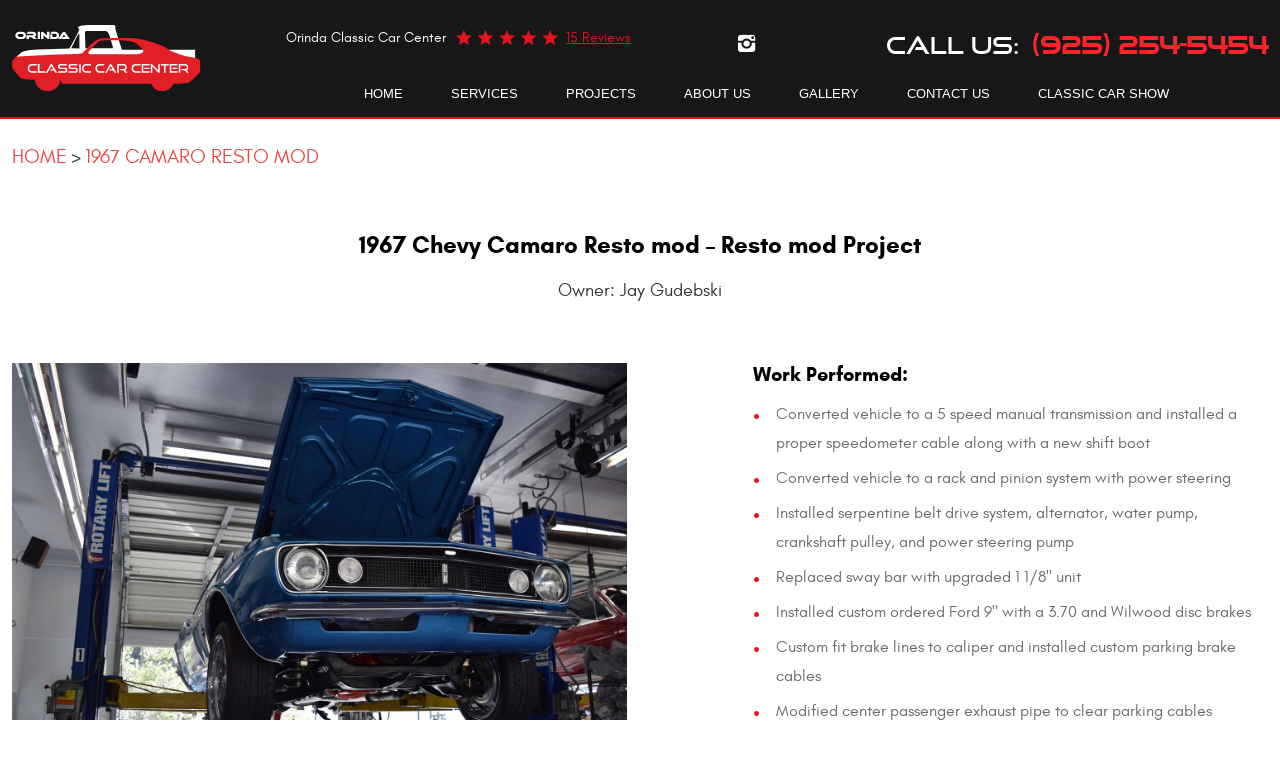

--- FILE ---
content_type: text/html; charset=utf-8
request_url: https://www.orindaclassiccars.com/1967-camaro-restomod
body_size: 11478
content:
<!DOCTYPE HTML><html lang="en"><!-- HTML Copyright © 2017 Kukui Corporation. All rights reserved. --><head><meta charset="utf-8" /><meta name="viewport" content="width=device-width,initial-scale=1" /><link rel="preload" href="https://www.orindaclassiccarcenter.com/Themes/Automotive/Assets/fonts/cms/cms.woff2" as="font" type="font/woff2" crossorigin><link rel="preload" href="https://www.orindaclassiccarcenter.com/Themes/Automotive/Assets/fonts/good-times/Good-Times.woff" as="font" type="font/woff2" crossorigin><title> 1967 Camaro Resto mod - Orinda Classic Car Center </title><link rel="canonical" href="https://www.orindaclassiccarcenter.com/1967-camaro-restomod" /><meta name="robots" content="index,follow" /><meta name="description" content="1967 Chevy Camaro Resto mod &amp;ndash; Resto mod Project Owner: Jay Gudebski Work Performed: Converted vehicle to a 5 speed manual ..." /><meta property="og:type" content="website" /><meta property="og:locale" content="en_US" /><meta property="og:site_name" content="Orinda Classic Car Center" /><meta property="og:url" content="https://www.orindaclassiccarcenter.com/1967-camaro-restomod" /><meta property="og:title" content="1967 Camaro Resto mod - Orinda Classic Car Center" /><meta property="og:description" content="1967 Chevy Camaro Resto mod &amp;ndash; Resto mod Project Owner: Jay Gudebski Work Performed: Converted vehicle to a 5 speed manual ..." /><meta property="og:image" content="https://www.orindaclassiccarcenter.com/Files/images/google-info-window.jpg" /><script type="application/ld+json">[{"@context":"https://schema.org","@type":"AutomotiveBusiness","name":"Orinda Classic Car Center","alternateName":"Orinda Classic Car Repair","telephone":"+1 (925) 254-5454","currenciesAccepted":"USD","priceRange":"$$$","url":"https://www.orindaclassiccarcenter.com","logo":"https://www.orindaclassiccarcenter.com/Files/Images/logo.svg","image":"https://www.orindaclassiccarcenter.com/Files/images/google-info-window.jpg","address":{"@type":"PostalAddress","name":"Orinda Classic Car Center","streetAddress":"61 Orinda Way","addressLocality":"Orinda","addressRegion":"CA","addressCountry":"USA","postalCode":"94563"},"openingHours":["Mon-Fri 07:30-16:30"],"geo":{"@type":"GeoCoordinates","latitude":"37.884797","longitude":"-122.191442"},"hasmap":"https://www.google.com/maps/place/37.884797,-122.191442/@37.884797,-122.191442,17z","aggregateRating":{"@type":"AggregateRating","bestRating":"5","worstRating":"1","ratingCount":"15","ratingValue":"5"},"sameAs":["https://www.facebook.com/vintagehappens/?eid=ARDAeALV3raVh5fsBv4yzgCUZEV8AagEbrscyXL7F1yLBKvNjU7m6TI6iATAYHbz-P2mLIpeaB81SFAN","https://www.youtube.com/channel/UCpFFMwk5O7AVqKbTluTBkXw?view_as=subscriber","https://twitter.com/i/notifications?lang=en","https://www.instagram.com/orinda.classiccarcenter/"]},{"@context":"https://schema.org","@type":"BreadcrumbList","itemListElement":[{"@type":"ListItem","position":"1","item":{"@id":"https://www.orindaclassiccarcenter.com","name":"Home"}},{"@type":"ListItem","position":"2","item":{"@id":"https://www.orindaclassiccarcenter.com/1967-camaro-restomod","name":"1967 Camaro Resto mod"}}]}]</script><!-- Global site tag (gtag.js) - Google Analytics --><script async src="https://www.googletagmanager.com/gtag/js?id=UA-103186177-47"></script><script> window.dataLayer = window.dataLayer || []; function gtag(){dataLayer.push(arguments);} gtag('js', new Date()); gtag('config', 'G-1LSHW0EQD0'); gtag('config', 'UA-103186177-47'); </script><meta name="google-site-verification" content="Iv-g1rR2M8Ux26W6WlTmbAhsoP9rH8NeekLwWa5cYUA" /><meta name="google-site-verification" content="PqpeOJ-jQs1IHc3NhAhQuG70RQHm4-l9TtT-WwKNJpA" /><style type="text/css">/*! * Bootstrap v3.3.7 (http://getbootstrap.com) * Copyright 2011-2018 Twitter, Inc. * Licensed under MIT (https://github.com/twbs/bootstrap/blob/master/LICENSE) */ /*! * Generated using the Bootstrap Customizer (<none>) * Config saved to config.json and <none> */ /*! * Bootstrap v3.3.7 (http://getbootstrap.com) * Copyright 2011-2016 Twitter, Inc. * Licensed under MIT (https://github.com/twbs/bootstrap/blob/master/LICENSE) */ /*! normalize.css v3.0.3 | MIT License | github.com/necolas/normalize.css */ html{font-family:sans-serif;-ms-text-size-adjust:100%;-webkit-text-size-adjust:100%}body{margin:0}article,aside,details,figcaption,figure,footer,header,hgroup,main,menu,nav,section,summary{display:block}audio,canvas,progress,video{display:inline-block;vertical-align:baseline}audio:not([controls]){display:none;height:0}[hidden],template{display:none}a{background-color:transparent}a:active,a:hover{outline:0}abbr[title]{border-bottom:1px dotted}b,strong{font-weight:bold}dfn{font-style:italic}h1{font-size:2em;margin:.67em 0}mark{background:#ff0;color:#000}small{font-size:80%}sub,sup{font-size:75%;line-height:0;position:relative;vertical-align:baseline}sup{top:-.5em}sub{bottom:-.25em}img{border:0}svg:not(:root){overflow:hidden}figure{margin:1em 40px}hr{-webkit-box-sizing:content-box;-moz-box-sizing:content-box;box-sizing:content-box;height:0}pre{overflow:auto}code,kbd,pre,samp{font-family:monospace,monospace;font-size:1em}button,input,optgroup,select,textarea{color:inherit;font:inherit;margin:0}button{overflow:visible}button,select{text-transform:none}button,html input[type="button"],input[type="reset"],input[type="submit"]{-webkit-appearance:button;cursor:pointer}button[disabled],html input[disabled]{cursor:default}button::-moz-focus-inner,input::-moz-focus-inner{border:0;padding:0}input{line-height:normal}input[type="checkbox"],input[type="radio"]{-webkit-box-sizing:border-box;-moz-box-sizing:border-box;box-sizing:border-box;padding:0}input[type="number"]::-webkit-inner-spin-button,input[type="number"]::-webkit-outer-spin-button{height:auto}input[type="search"]{-webkit-appearance:textfield;-webkit-box-sizing:content-box;-moz-box-sizing:content-box;box-sizing:content-box}input[type="search"]::-webkit-search-cancel-button,input[type="search"]::-webkit-search-decoration{-webkit-appearance:none}fieldset{border:1px solid silver;margin:0 2px;padding:.35em .625em .75em}legend{border:0;padding:0}textarea{overflow:auto}optgroup{font-weight:bold}table{border-collapse:collapse;border-spacing:0}td,th{padding:0}*{-webkit-box-sizing:border-box;-moz-box-sizing:border-box;box-sizing:border-box}*:before,*:after{-webkit-box-sizing:border-box;-moz-box-sizing:border-box;box-sizing:border-box}html{font-size:10px;-webkit-tap-highlight-color:rgba(0,0,0,0)}body{font-family:"Helvetica Neue",Helvetica,Arial,sans-serif;font-size:14px;line-height:1.42857143;color:#333;background-color:#fff}input,button,select,textarea{font-family:inherit;font-size:inherit;line-height:inherit}a{color:#337ab7;text-decoration:none}a:hover,a:focus{color:#23527c;text-decoration:underline}a:focus{outline:5px auto -webkit-focus-ring-color;outline-offset:-2px}figure{margin:0}img{vertical-align:middle}.img-responsive{display:block;max-width:100%;height:auto}.img-rounded{border-radius:6px}.img-thumbnail{padding:4px;line-height:1.42857143;background-color:#fff;border:1px solid #ddd;border-radius:4px;-webkit-transition:all .2s ease-in-out;-o-transition:all .2s ease-in-out;transition:all .2s ease-in-out;display:inline-block;max-width:100%;height:auto}.img-circle{border-radius:50%}hr{margin-top:22px;margin-bottom:22px;border:0;border-top:1px solid #eee}.sr-only{position:absolute;width:1px;height:1px;margin:-1px;padding:0;overflow:hidden;clip:rect(0,0,0,0);border:0}.sr-only-focusable:active,.sr-only-focusable:focus{position:static;width:auto;height:auto;margin:0;overflow:visible;clip:auto}[role="button"]{cursor:pointer}h1,.h1,h2,.h2,h3,.h3{margin-top:22px;margin-bottom:11px}.container{margin-right:auto;margin-left:auto;padding-left:12px;padding-right:12px}@media(min-width:768px){.container{width:744px}}@media(min-width:992px){.container{width:964px}}@media(min-width:1224px){.container{width:1200px}}.container-fluid{margin-right:auto;margin-left:auto;padding-left:12px;padding-right:12px}.row{margin-left:-12px;margin-right:-12px}.col-xs-1,.col-sm-1,.col-md-1,.col-lg-1,.col-xs-2,.col-sm-2,.col-md-2,.col-lg-2,.col-xs-3,.col-sm-3,.col-md-3,.col-lg-3,.col-xs-4,.col-sm-4,.col-md-4,.col-lg-4,.col-xs-5,.col-sm-5,.col-md-5,.col-lg-5,.col-xs-6,.col-sm-6,.col-md-6,.col-lg-6,.col-xs-7,.col-sm-7,.col-md-7,.col-lg-7,.col-xs-8,.col-sm-8,.col-md-8,.col-lg-8,.col-xs-9,.col-sm-9,.col-md-9,.col-lg-9,.col-xs-10,.col-sm-10,.col-md-10,.col-lg-10,.col-xs-11,.col-sm-11,.col-md-11,.col-lg-11,.col-xs-12,.col-sm-12,.col-md-12,.col-lg-12{position:relative;min-height:1px;padding-left:12px;padding-right:12px}.col-xs-1,.col-xs-2,.col-xs-3,.col-xs-4,.col-xs-5,.col-xs-6,.col-xs-7,.col-xs-8,.col-xs-9,.col-xs-10,.col-xs-11,.col-xs-12{float:left}.col-xs-12{width:100%}.col-xs-11{width:91.66666667%}.col-xs-10{width:83.33333333%}.col-xs-9{width:75%}.col-xs-8{width:66.66666667%}.col-xs-7{width:58.33333333%}.col-xs-6{width:50%}.col-xs-5{width:41.66666667%}.col-xs-4{width:33.33333333%}.col-xs-3{width:25%}.col-xs-2{width:16.66666667%}.col-xs-1{width:8.33333333%}.col-xs-pull-12{right:100%}.col-xs-pull-11{right:91.66666667%}.col-xs-pull-10{right:83.33333333%}.col-xs-pull-9{right:75%}.col-xs-pull-8{right:66.66666667%}.col-xs-pull-7{right:58.33333333%}.col-xs-pull-6{right:50%}.col-xs-pull-5{right:41.66666667%}.col-xs-pull-4{right:33.33333333%}.col-xs-pull-3{right:25%}.col-xs-pull-2{right:16.66666667%}.col-xs-pull-1{right:8.33333333%}.col-xs-pull-0{right:auto}.col-xs-push-12{left:100%}.col-xs-push-11{left:91.66666667%}.col-xs-push-10{left:83.33333333%}.col-xs-push-9{left:75%}.col-xs-push-8{left:66.66666667%}.col-xs-push-7{left:58.33333333%}.col-xs-push-6{left:50%}.col-xs-push-5{left:41.66666667%}.col-xs-push-4{left:33.33333333%}.col-xs-push-3{left:25%}.col-xs-push-2{left:16.66666667%}.col-xs-push-1{left:8.33333333%}.col-xs-push-0{left:auto}.col-xs-offset-12{margin-left:100%}.col-xs-offset-11{margin-left:91.66666667%}.col-xs-offset-10{margin-left:83.33333333%}.col-xs-offset-9{margin-left:75%}.col-xs-offset-8{margin-left:66.66666667%}.col-xs-offset-7{margin-left:58.33333333%}.col-xs-offset-6{margin-left:50%}.col-xs-offset-5{margin-left:41.66666667%}.col-xs-offset-4{margin-left:33.33333333%}.col-xs-offset-3{margin-left:25%}.col-xs-offset-2{margin-left:16.66666667%}.col-xs-offset-1{margin-left:8.33333333%}.col-xs-offset-0{margin-left:0%}@media(min-width:768px){.col-sm-1,.col-sm-2,.col-sm-3,.col-sm-4,.col-sm-5,.col-sm-6,.col-sm-7,.col-sm-8,.col-sm-9,.col-sm-10,.col-sm-11,.col-sm-12{float:left}.col-sm-12{width:100%}.col-sm-11{width:91.66666667%}.col-sm-10{width:83.33333333%}.col-sm-9{width:75%}.col-sm-8{width:66.66666667%}.col-sm-7{width:58.33333333%}.col-sm-6{width:50%}.col-sm-5{width:41.66666667%}.col-sm-4{width:33.33333333%}.col-sm-3{width:25%}.col-sm-2{width:16.66666667%}.col-sm-1{width:8.33333333%}.col-sm-pull-12{right:100%}.col-sm-pull-11{right:91.66666667%}.col-sm-pull-10{right:83.33333333%}.col-sm-pull-9{right:75%}.col-sm-pull-8{right:66.66666667%}.col-sm-pull-7{right:58.33333333%}.col-sm-pull-6{right:50%}.col-sm-pull-5{right:41.66666667%}.col-sm-pull-4{right:33.33333333%}.col-sm-pull-3{right:25%}.col-sm-pull-2{right:16.66666667%}.col-sm-pull-1{right:8.33333333%}.col-sm-pull-0{right:auto}.col-sm-push-12{left:100%}.col-sm-push-11{left:91.66666667%}.col-sm-push-10{left:83.33333333%}.col-sm-push-9{left:75%}.col-sm-push-8{left:66.66666667%}.col-sm-push-7{left:58.33333333%}.col-sm-push-6{left:50%}.col-sm-push-5{left:41.66666667%}.col-sm-push-4{left:33.33333333%}.col-sm-push-3{left:25%}.col-sm-push-2{left:16.66666667%}.col-sm-push-1{left:8.33333333%}.col-sm-push-0{left:auto}.col-sm-offset-12{margin-left:100%}.col-sm-offset-11{margin-left:91.66666667%}.col-sm-offset-10{margin-left:83.33333333%}.col-sm-offset-9{margin-left:75%}.col-sm-offset-8{margin-left:66.66666667%}.col-sm-offset-7{margin-left:58.33333333%}.col-sm-offset-6{margin-left:50%}.col-sm-offset-5{margin-left:41.66666667%}.col-sm-offset-4{margin-left:33.33333333%}.col-sm-offset-3{margin-left:25%}.col-sm-offset-2{margin-left:16.66666667%}.col-sm-offset-1{margin-left:8.33333333%}.col-sm-offset-0{margin-left:0%}}@media(min-width:992px){.col-md-1,.col-md-2,.col-md-3,.col-md-4,.col-md-5,.col-md-6,.col-md-7,.col-md-8,.col-md-9,.col-md-10,.col-md-11,.col-md-12{float:left}.col-md-12{width:100%}.col-md-11{width:91.66666667%}.col-md-10{width:83.33333333%}.col-md-9{width:75%}.col-md-8{width:66.66666667%}.col-md-7{width:58.33333333%}.col-md-6{width:50%}.col-md-5{width:41.66666667%}.col-md-4{width:33.33333333%}.col-md-3{width:25%}.col-md-2{width:16.66666667%}.col-md-1{width:8.33333333%}.col-md-pull-12{right:100%}.col-md-pull-11{right:91.66666667%}.col-md-pull-10{right:83.33333333%}.col-md-pull-9{right:75%}.col-md-pull-8{right:66.66666667%}.col-md-pull-7{right:58.33333333%}.col-md-pull-6{right:50%}.col-md-pull-5{right:41.66666667%}.col-md-pull-4{right:33.33333333%}.col-md-pull-3{right:25%}.col-md-pull-2{right:16.66666667%}.col-md-pull-1{right:8.33333333%}.col-md-pull-0{right:auto}.col-md-push-12{left:100%}.col-md-push-11{left:91.66666667%}.col-md-push-10{left:83.33333333%}.col-md-push-9{left:75%}.col-md-push-8{left:66.66666667%}.col-md-push-7{left:58.33333333%}.col-md-push-6{left:50%}.col-md-push-5{left:41.66666667%}.col-md-push-4{left:33.33333333%}.col-md-push-3{left:25%}.col-md-push-2{left:16.66666667%}.col-md-push-1{left:8.33333333%}.col-md-push-0{left:auto}.col-md-offset-12{margin-left:100%}.col-md-offset-11{margin-left:91.66666667%}.col-md-offset-10{margin-left:83.33333333%}.col-md-offset-9{margin-left:75%}.col-md-offset-8{margin-left:66.66666667%}.col-md-offset-7{margin-left:58.33333333%}.col-md-offset-6{margin-left:50%}.col-md-offset-5{margin-left:41.66666667%}.col-md-offset-4{margin-left:33.33333333%}.col-md-offset-3{margin-left:25%}.col-md-offset-2{margin-left:16.66666667%}.col-md-offset-1{margin-left:8.33333333%}.col-md-offset-0{margin-left:0%}}@media(min-width:1224px){.col-lg-1,.col-lg-2,.col-lg-3,.col-lg-4,.col-lg-5,.col-lg-6,.col-lg-7,.col-lg-8,.col-lg-9,.col-lg-10,.col-lg-11,.col-lg-12{float:left}.col-lg-12{width:100%}.col-lg-11{width:91.66666667%}.col-lg-10{width:83.33333333%}.col-lg-9{width:75%}.col-lg-8{width:66.66666667%}.col-lg-7{width:58.33333333%}.col-lg-6{width:50%}.col-lg-5{width:41.66666667%}.col-lg-4{width:33.33333333%}.col-lg-3{width:25%}.col-lg-2{width:16.66666667%}.col-lg-1{width:8.33333333%}.col-lg-pull-12{right:100%}.col-lg-pull-11{right:91.66666667%}.col-lg-pull-10{right:83.33333333%}.col-lg-pull-9{right:75%}.col-lg-pull-8{right:66.66666667%}.col-lg-pull-7{right:58.33333333%}.col-lg-pull-6{right:50%}.col-lg-pull-5{right:41.66666667%}.col-lg-pull-4{right:33.33333333%}.col-lg-pull-3{right:25%}.col-lg-pull-2{right:16.66666667%}.col-lg-pull-1{right:8.33333333%}.col-lg-pull-0{right:auto}.col-lg-push-12{left:100%}.col-lg-push-11{left:91.66666667%}.col-lg-push-10{left:83.33333333%}.col-lg-push-9{left:75%}.col-lg-push-8{left:66.66666667%}.col-lg-push-7{left:58.33333333%}.col-lg-push-6{left:50%}.col-lg-push-5{left:41.66666667%}.col-lg-push-4{left:33.33333333%}.col-lg-push-3{left:25%}.col-lg-push-2{left:16.66666667%}.col-lg-push-1{left:8.33333333%}.col-lg-push-0{left:auto}.col-lg-offset-12{margin-left:100%}.col-lg-offset-11{margin-left:91.66666667%}.col-lg-offset-10{margin-left:83.33333333%}.col-lg-offset-9{margin-left:75%}.col-lg-offset-8{margin-left:66.66666667%}.col-lg-offset-7{margin-left:58.33333333%}.col-lg-offset-6{margin-left:50%}.col-lg-offset-5{margin-left:41.66666667%}.col-lg-offset-4{margin-left:33.33333333%}.col-lg-offset-3{margin-left:25%}.col-lg-offset-2{margin-left:16.66666667%}.col-lg-offset-1{margin-left:8.33333333%}.col-lg-offset-0{margin-left:0%}}.clearfix:before,.clearfix:after,.container:before,.container:after,.container-fluid:before,.container-fluid:after,.row:before,.row:after{content:" ";display:table}.clearfix:after,.container:after,.container-fluid:after,.row:after{clear:both}.center-block{display:block;margin-left:auto;margin-right:auto}.pull-right{float:right!important}.pull-left{float:left!important}.hide{display:none!important}.show{display:block!important}.invisible{visibility:hidden}.text-hide{font:0/0 a;color:transparent;text-shadow:none;background-color:transparent;border:0}.hidden{display:none!important}.affix{position:fixed}@-ms-viewport{width:device-width;}.visible-xs,.visible-sm,.visible-md,.visible-lg{display:none!important}.visible-xs-block,.visible-xs-inline,.visible-xs-inline-block,.visible-sm-block,.visible-sm-inline,.visible-sm-inline-block,.visible-md-block,.visible-md-inline,.visible-md-inline-block,.visible-lg-block,.visible-lg-inline,.visible-lg-inline-block{display:none!important}@media(max-width:767px){.visible-xs{display:block!important}table.visible-xs{display:table!important}tr.visible-xs{display:table-row!important}th.visible-xs,td.visible-xs{display:table-cell!important}}@media(max-width:767px){.visible-xs-block{display:block!important}}@media(max-width:767px){.visible-xs-inline{display:inline!important}}@media(max-width:767px){.visible-xs-inline-block{display:inline-block!important}}@media(min-width:768px) and (max-width:991px){.visible-sm{display:block!important}table.visible-sm{display:table!important}tr.visible-sm{display:table-row!important}th.visible-sm,td.visible-sm{display:table-cell!important}}@media(min-width:768px) and (max-width:991px){.visible-sm-block{display:block!important}}@media(min-width:768px) and (max-width:991px){.visible-sm-inline{display:inline!important}}@media(min-width:768px) and (max-width:991px){.visible-sm-inline-block{display:inline-block!important}}@media(min-width:992px) and (max-width:1223px){.visible-md{display:block!important}table.visible-md{display:table!important}tr.visible-md{display:table-row!important}th.visible-md,td.visible-md{display:table-cell!important}}@media(min-width:992px) and (max-width:1223px){.visible-md-block{display:block!important}}@media(min-width:992px) and (max-width:1223px){.visible-md-inline{display:inline!important}}@media(min-width:992px) and (max-width:1223px){.visible-md-inline-block{display:inline-block!important}}@media(min-width:1224px){.visible-lg{display:block!important}table.visible-lg{display:table!important}tr.visible-lg{display:table-row!important}th.visible-lg,td.visible-lg{display:table-cell!important}}@media(min-width:1224px){.visible-lg-block{display:block!important}}@media(min-width:1224px){.visible-lg-inline{display:inline!important}}@media(min-width:1224px){.visible-lg-inline-block{display:inline-block!important}}@media(max-width:767px){.hidden-xs{display:none!important}}@media(min-width:768px) and (max-width:991px){.hidden-sm{display:none!important}}@media(min-width:992px) and (max-width:1223px){.hidden-md{display:none!important}}@media(min-width:1224px){.hidden-lg{display:none!important}}.visible-print{display:none!important}@media print{.visible-print{display:block!important}table.visible-print{display:table!important}tr.visible-print{display:table-row!important}th.visible-print,td.visible-print{display:table-cell!important}}.visible-print-block{display:none!important}@media print{.visible-print-block{display:block!important}}.visible-print-inline{display:none!important}@media print{.visible-print-inline{display:inline!important}}.visible-print-inline-block{display:none!important}@media print{.visible-print-inline-block{display:inline-block!important}}@media print{.hidden-print{display:none!important}}*{margin:0;outline:0;border:0;padding:0}html,body,div,span,applet,object,embed,iframe,h1,h2,h3,h4,h5,h6,p,blockquote,pre,a,abbr,acronym,address,big,cite,code,del,dfn,em,img,ins,kbd,q,s,samp,small,strike,strong,sub,sup,tt,var,b,u,i,center,dl,dt,dd,ol,ul,li,fieldset,form,label,legend,table,caption,tbody,tfoot,thead,tr,th,td,article,aside,canvas,details,figure,figcaption,footer,header,hgroup,menu,nav,output,ruby,section,summary,time,mark,audio,video{background:transparent;font-size:100%;line-height:1.4em;font-family:'Glacial Regular',Arial,Sans-Serif;text-decoration:none;vertical-align:baseline}html,body,form{font-size:16px}body{line-height:1}article,aside,details,figcaption,figure,footer,header,hgroup,menu,nav,section{display:block}table{border-collapse:collapse;border-spacing:0}blockquote,q{quotes:none}blockquote:before,blockquote:after,q:before,q:after{content:'';content:none}input,select{border:thin solid;vertical-align:middle}textarea{border:thin solid;vertical-align:top}a:hover,a:active,a:focus{outline:0!important}.uic-hidden{display:none}.uic-active,.uic-visible{display:initial}.wrapper{overflow:hidden;margin:auto;max-width:1920px}.btn{display:inline-block;margin:0 auto 16px;border:0;padding:16px;max-width:100%;background:#e1151b;color:#fff;font:400 1em/1.6em 'Good Times',Arial,sans-serif;text-align:center;text-transform:uppercase;text-decoration:none;-webkit-transition:all .5s ease 0s;-moz-transition:all .5s ease 0s;transition:all .5s ease 0s}.template-home .btn:hover,.template-home .btn:focus,.template-home .btn:active{background:#fff;color:#e1151b;text-decoration:none}.btn:hover,.btn:focus,.btn:active{background:#202020;color:#fff;text-decoration:none}.btn:disabled,.btn:disabled:hover,.btn.disabled,.btn.disabled:hover{background:#ccc;color:#fff;cursor:not-allowed}.btn.btn-submit{width:100%}.header{position:relative;border-bottom:2px solid #e1151b;background:#171717}.header-logo-container{margin-top:25px;margin-bottom:20px;text-align:center}.header-logo-container .logo{display:inline-block;max-width:100%}.header .logo img{display:block;margin:0 auto;max-width:100%}.wrapping{padding-bottom:20px;background-color:rgba(246,246,246,.95)}.header-reviews-rating{display:inline-block;width:49%}.header-keywords{display:inline-block;margin:0 0 0 61px;color:#fff;font:400 .875em/1.4em 'Glacial Regular',Arial,Sans-Serif;text-transform:capitalize;vertical-align:middle}.header-review-info{display:inline-block;margin:0 0 0 10px;padding:0 0 0 110px;background:url("/Themes/Automotive/Assets/images/max-stars.svg") no-repeat left center;color:#404040;text-transform:capitalize;vertical-align:middle}.header-reviews-rating a{color:#e1151b;font:400 .875em/1.4em 'Glacial Regular',Arial,sans-serif;text-decoration:underline}.header-reviews-rating a:hover{text-decoration:none}.header-locations-info{display:inline-block;width:49%;text-align:right}.header-phone-text{color:#fff;font:400 1.5em/1.4 'Good Times',Verdana,sans-serif;text-transform:capitalize}.header-phone-link{display:inline-block;padding:0 0 10px 5px;color:#fe2329;font:700 1.5em/1.4 'Good Times',Verdana,Sans-serif;text-transform:uppercase;text-decoration:none}.header-phone-link:hover{color:#fff}.header .social a{display:none}.header .social a.link-instagram{display:block}.header .flexbox{display:flex;padding-top:23px}.nav-section{z-index:1000;position:relative;margin-top:10px}.nav-trigger{display:block;padding:10px;width:50px;height:45px;background:none}.nav-trigger .icon,.nav-trigger .icon:before,.nav-trigger .icon:after{position:relative;display:block;border-radius:5px;width:100%;height:20%;background:#fff;font-size:0;content:""}.nav-trigger .icon:before{top:-200%;height:100%}.nav-trigger .icon:after{bottom:-100%;height:100%}.nav{z-index:500;position:relative;width:100%;height:auto}.nav ul{text-align:center;list-style:none}.nav li{position:relative}.nav li:hover>ul,.nav li:focus>ul,.nav li:active>ul{display:block}.nav a{display:inline-block;text-decoration:none}.nav li.static{display:inline-block}.nav li.static{margin:0 32px}.nav li.static>a{padding:10px 0;color:#fff;font:400 .8125em/1.2em Arial,Verdana,sans-serif;text-transform:uppercase}.nav li.static:first-child{margin-left:60px}.nav li.static:last-child{margin-right:22px}.nav li.static:hover>a,.nav li.static:focus>a,.nav li.static:active>a,.nav li.static a.selected{color:#e1151b;text-decoration:none}.nav ul.dynamic{z-index:100;position:absolute;top:100%;left:0;display:none;border:1px solid #e1151b;min-width:220px;background:#1d1d1d}.nav li.dynamic{display:block;text-align:left}.nav li.dynamic.has-dynamic{padding-right:15px}.nav li.dynamic>a{padding:10px 20px;width:100%;color:#fff;font:400 .8125em/1.2em Arial,Verdana,sans-serif;text-transform:uppercase;text-decoration:none}.nav li.dynamic:hover>a,.nav li.dynamic:focus>a,.nav li.dynamic:active>a,.nav li.dynamic>a.selected{color:#e1151b}.nav ul.dynamic ul{top:0;left:100%;min-width:100%}.nav li.static:last-child ul{left:-100%!important}.breadcrumbs{margin:24px 0 14px;color:#2a2e3d;text-transform:uppercase;list-style:none}.breadcrumbs li{display:inline-block;font:400 1.25em/1.4em 'Glacial Regular',Arial,sans-serif}.breadcrumbs li+li:before{display:inline-block;padding:0 4px;content:">"}.breadcrumbs a{color:#ea4646;font:400 1em/1.4em 'Glacial Regular',Arial,sans-serif;text-decoration:none}.breadcrumbs a:hover{text-decoration:underline}.container-xl{max-width:1392px}.col-centered{float:none;margin:0 auto}.col-no-padding{padding:0}@media(max-width:1620px){.nav li.static:first-child{margin-left:40px}.nav li.static:last-child{margin-right:0}.nav li.static{margin:0 43px}}@media(max-width:1355px){.nav li.static{margin:0 24px}}@media(max-width:1223px){.header-review-info,.header-keywords{display:block;margin-left:20px}.nav li.static:first-child{margin-left:0}.nav li.static{margin:0 12px}}@media(min-width:992px){.nav-trigger{display:none}.nav-section ul.dynamic>.has-dynamic:before{position:absolute;top:12px;right:5px;display:block;border:5px solid transparent;border-left:5px solid #fff;width:1px;content:""}}@media(max-width:991px){html,form,body{font-size:15px}.nav-trigger{z-index:901;position:fixed;display:block;top:0;right:0;background:#77716e;background:rgba(119,113,110,.5)}.nav{z-index:900;position:fixed;top:0;right:-70%;overflow-y:scroll;width:70%;height:100%;background:#2e2e2e}.nav.nav-hidden,.nav.nav-visible{-moz-transition-duration:.5s;-webkit-transition-duration:.5s;-o-transition-duration:.5s;transition-duration:.5s}.nav.nav-visible{right:0%;-moz-transition-timing-function:ease-in;-webkit-transition-timing-function:ease-in;-o-transition-timing-function:ease-in;transition-timing-function:ease-in}.nav.nav-hidden{right:-70%;-moz-transition-timing-function:cubic-bezier(0,1,.5,1);-webkit-transition-timing-function:cubic-bezier(0,1,.5,1);-o-transition-timing-function:cubic-bezier(0,1,.5,1);transition-timing-function:cubic-bezier(0,1,.5,1)}.nav ul{position:static!important;margin:5px 0 5px 20px;min-width:0!important;background:none!important;text-align:left}.nav ul.static{margin-top:70px}.nav li{display:block!important;background:none!important;text-align:left}.nav a{display:inline-block;width:auto}.nav li.static,.nav li.static>a{padding:6px}.nav li.static:first-child{margin-left:9px}.nav li.static>a{color:#fff}.nav li.static:hover>a,.nav li.static:focus>a,.nav li.static:active>a,.nav li.static a.selected{color:#e1151b;text-decoration:none}.nav-section ul.static>.has-dynamic:before,.nav-section ul.dynamic>.has-dynamic:before{position:absolute;top:12px;right:5px;display:block;border:5px solid transparent;border-top:5px solid #fff;width:1px;content:""}.nav li.dynamic.has-dynamic{padding:0}.header-reviews-rating,.header-locations-info{display:block;margin:20px 0;width:100%;text-align:center}.header-reviews-rating{padding-top:0}.header-review-info{display:inline-block;margin-left:10px}.header-keywords{margin-left:0}.header-keyword,.header-reviews-rating a{font-size:1em}.header-logo-container .logo{width:40%}.header-logo-container{margin-bottom:0}.header-review-info{margin:0}.header-keywords{display:block;font-size:1.1em}.header-reviews-rating a{font-size:1em}.nav ul.dynamic{border:none}.nav li.static,.nav li.static:first-child{margin:0}.header .flexbox{flex-direction:column;justify-content:center;align-items:center}}@media(max-width:550px){.header-logo-container .logo{width:60%}}@media(max-width:450px){html,form,body{font-size:13px}}@font-face{font-family:'Glacial Regular';font-weight:400;font-style:normal;src:url('https://cdn.kukui.com/fonts/glacial/glacialindifference-regular-webfont.woff2') format('woff2'),url('https://cdn.kukui.com/fonts/glacial/glacialindifference-regular-webfont.woff') format('woff'),url('https://cdn.kukui.com/fonts/glacial/glacialindifference-regular-webfont.ttf') format('truetype');font-display:swap}@font-face{font-family:'Glacial Bold';font-weight:700;font-style:normal;src:url('https://cdn.kukui.com/fonts/glacial/glacialindifference-bold-webfont.woff2') format('woff2'),url('https://cdn.kukui.com/fonts/glacial/glacialindifference-bold-webfont.woff') format('woff'),url('https://cdn.kukui.com/fonts/glacial/glacialindifference-bold-webfont.ttf') format('truetype');font-display:swap}@font-face{font-family:'Good Times';src:url('/Themes/Automotive/Assets/fonts/good-times/Good-Times.eot');src:url('/Themes/Automotive/Assets/fonts/good-times/Good-Times.eot?#iefix') format('embedded-opentype'),url('/Themes/Automotive/Assets/fonts/good-times/Good-Times.woff') format('woff'),url('/Themes/Automotive/Assets/fonts/good-times/Good-Times.ttf') format('truetype'),url('/Themes/Automotive/Assets/fonts/good-times/Good-Times.svg#glacial_indifferenceregular') format('svg');font-weight:normal;font-style:normal;font-display:swap}@font-face{font-family:'Daniel';font-weight:400;font-style:normal;src:url('https://cdn.kukui.com/fonts/daniel/daniel-regular-webfont.woff2') format('woff2'),url('https://cdn.kukui.com/fonts/daniel/daniel-regular-webfont.woff') format('woff'),url('https://cdn.kukui.com/fonts/daniel/daniel-regular-webfont.ttf') format('truetype');font-display:swap}@font-face{font-family:'cms';font-weight:normal;font-style:normal;src:url("/Themes/Automotive/Assets/fonts/cms/cms.woff2") format("woff2"),url("/Themes/Automotive/Assets/fonts/cms/cms.woff") format("woff"),url("/Themes/Automotive/Assets/fonts/cms/cms.ttf") format("truetype");font-display:swap}</style><meta name="theme-color" content="#171717"><link type="image/x-icon" href="https://www.orindaclassiccarcenter.com/favicon.ico?v=2" rel="shortcut icon" /></head><body class="page page-1967-camaro-restomod template template-0" itemscope="itemscope" itemtype="https://schema.org/AutomotiveBusiness"><meta itemprop="name" content="Orinda Classic Car Center" /><meta itemprop="alternateName" content="Orinda Classic Car Repair" /><meta itemprop="image" content="https://www.orindaclassiccarcenter.com/Files/images/google-info-window.jpg" /><meta itemprop="telephone" content="+1 (925) 254-5454" /><meta itemprop="priceRange" content="$$$" /><!--[if lt IE 9]><script type="text/javascript" src="https://oss.maxcdn.com/html5shiv/3.7.2/html5shiv.min.js"></script><script type="text/javascript" src="https://oss.maxcdn.com/respond/1.4.2/respond.min.js"></script><![endif]--><form method="post" action="./1967-camaro-restomod" id="ctl04" class="wrapper"><div class="aspNetHidden"><input type="hidden" name="__EVENTTARGET" id="__EVENTTARGET" value="" /><input type="hidden" name="__EVENTARGUMENT" id="__EVENTARGUMENT" value="" /><input type="hidden" name="__VIEWSTATE" id="__VIEWSTATE" value="Wln0MZNDzyt8HPK5gVkjmVyEWMaUhPl4lq15p5iGbcDNaxbAGZB1PAfgISBbAYSPKEQUtKpi0CF0VkH7dBBmAQ==" /></div><script data-uic-fixedscript="">window.sclDataSource ={"inDebugMode":false,"inEditMode":false,"locations":[{"id":"Orinda Classic Car Center","name":"Orinda Classic Car Center","street":"61 Orinda Way","city":"Orinda","region":"CA","zip":"94563","imageurl":"/Files/Images/google-info-window.jpg","url":"https://www.orindaclassiccars.com","lat":"37.884797","lng":"-122.191442","phone":"(925) 254-5454","worktime":{"locationID":"Orinda Classic Car Center","hoursOffset":1,"daysOffset":1,"workingDays":[{"code":1,"daysOffset":null,"intervals":[{"open":"07:30","close":"12:15"},{"open":"13:30","close":"16:30"}]},{"code":2,"daysOffset":null,"intervals":[{"open":"07:30","close":"12:15"},{"open":"13:30","close":"16:30"}]},{"code":3,"daysOffset":null,"intervals":[{"open":"07:30","close":"12:15"},{"open":"13:30","close":"16:30"}]},{"code":4,"daysOffset":null,"intervals":[{"open":"07:30","close":"12:15"},{"open":"13:30","close":"16:30"}]},{"code":5,"daysOffset":null,"intervals":[{"open":"07:30","close":"12:15"},{"open":"13:30","close":"16:30"}]}],"enabledDays":[],"disabledDays":[]},"formatedworktime":"Mon - Fri: 7:30 AM - 4:30 PM"}],"appointments":{"worktime":[{"locationID":"Orinda Classic Car Center","hoursOffset":1,"daysOffset":1,"workingDays":[{"code":1,"daysOffset":null,"intervals":[{"open":"07:30","close":"12:15"},{"open":"13:30","close":"16:30"}]},{"code":2,"daysOffset":null,"intervals":[{"open":"07:30","close":"12:15"},{"open":"13:30","close":"16:30"}]},{"code":3,"daysOffset":null,"intervals":[{"open":"07:30","close":"12:15"},{"open":"13:30","close":"16:30"}]},{"code":4,"daysOffset":null,"intervals":[{"open":"07:30","close":"12:15"},{"open":"13:30","close":"16:30"}]},{"code":5,"daysOffset":null,"intervals":[{"open":"07:30","close":"12:15"},{"open":"13:30","close":"16:30"}]}],"enabledDays":[],"disabledDays":[]}]},"directions":{"apikey":""}};</script><header class="header"><div class="container-fluid container-xl"><div class="row"><div class="col-xs-12 col-md-2 header-logo-container"><a href="https://www.orindaclassiccarcenter.com" title="Orinda Classic Car Center" class="logo"><img src="https://www.orindaclassiccarcenter.com/Files/Images/logo.svg" alt="Orinda Classic Car Center" /></a></div><div class="col-xs-12 col-md-10"><div class="flexbox"><div class="header-reviews-rating"><h1 id="cphHeader_WebsiteTitle1" class="header-keywords"> Orinda Classic Car Center </h1><div itemscope="itemscope" itemtype="https://data-vocabulary.org/AggregateRating" class="header-review-info"><meta itemprop="votes" content="15" /><meta itemprop="rating" content="5" /><a href="https://www.orindaclassiccarcenter.com/testimonials" title="See all reviews"> 15 reviews </a></div></div><div class="social"><div itemscope="itemscope" itemtype="https://schema.org/PostalAddress" class="location"><meta itemprop="streetAddress" content="61 Orinda Way" /><meta itemprop="addressLocality" content="Orinda" /><meta itemprop="addressRegion" content="CA" /><meta itemprop="postalCode" content="94563" /><meta itemprop="telephone" content="+1 (925) 254-5454" /><div><a itemprop="sameAs" target="_blank" href="https://www.facebook.com/vintagehappens/?eid=ARDAeALV3raVh5fsBv4yzgCUZEV8AagEbrscyXL7F1yLBKvNjU7m6TI6iATAYHbz-P2mLIpeaB81SFAN" title="Visit us on Facebook" rel="nofollow noopener" class="link-facebook">Facebook</a><a itemprop="sameAs" target="_blank" href="https://twitter.com/i/notifications?lang=en" title="Visit us on Twitter" rel="nofollow noopener" class="link-twitter">Twitter</a><a itemprop="sameAs" target="_blank" href="https://www.youtube.com/channel/UCpFFMwk5O7AVqKbTluTBkXw?view_as=subscriber" title="Visit us on YouTube" rel="nofollow noopener" class="link-youtube">YouTube</a><a itemprop="sameAs" target="_blank" href="https://www.instagram.com/orinda.classiccarcenter/" title="Visit us on Instagram" rel="nofollow noopener" class="link-instagram">Instagram</a></div></div></div><div class="header-locations-info"><div><span class="header-phone-text">Call Us: </span><a href="tel:9252545454" title="Call Orinda Classic Car Center"><strong class="header-phone-link">(925) 254-5454</strong></a></div></div></div><div class="nav-section"><div class="row"><div class="col-xs-12"><button class="nav-trigger" type="button" title="Toggle navigation." data-uic-navigation-trigger="header"><span class="icon"></span><span class="sr-only">Toggle Menu</span></button><div data-uic-navigation="header" class="nav nav-hidden"><ul class="static" role="menubar"><li class="static" role="menuitem"><a href="/" title="Home">Home</a></li><li class="static" role="menuitem"><a href="/services" title="Services">Services</a></li><li class="static" role="menuitem"><a href="https://orindaclassiccarcenter.com/projects" title="" rel="noopener">Projects</a></li><li class="static has-dynamic" role="menuitem"><a href="/about-us" title="">About Us</a><ul class="dynamic"><li class="dynamic" role="menuitem"><a href="/careers" title="">Careers</a></li><li class="dynamic" role="menuitem"><a href="/testimonials" title="Testimonials">Testimonials</a></li><li class="dynamic" role="menuitem"><a href="/directions" title="Directions">Directions</a></li></ul></li><li class="static" role="menuitem"><a href="/gallery" title="">Gallery</a></li><li class="static" role="menuitem"><a href="/contactus" title="Contact Us">Contact Us</a></li><li class="static" role="menuitem"><a target="_blank" href="http://www.orindacarshow.com/" title="" rel="noopener">Classic Car Show</a></li></ul></div></div></div></div></div></div></div><div class="container"></div></header><div class="main" data-uic-layoutpush="auto"><div class="container-fluid container-xl"><div class="row"><div class="col-xs-12"><ul class="breadcrumbs" itemscope="itemscope" itemtype="https://schema.org/BreadcrumbList"><li itemscope itemtype="https://schema.org/ListItem" itemprop="itemListElement"><meta itemprop="url" content="https://www.orindaclassiccarcenter.com" /><meta itemprop="name" content="Home" /><meta itemprop="position" content="1" /><a itemprop="item" href="https://www.orindaclassiccarcenter.com" title="Home">Home</a></li><li itemscope itemtype="https://schema.org/ListItem" itemprop="itemListElement"><meta itemprop="url" content="https://www.orindaclassiccarcenter.com/1967-camaro-restomod" /><meta itemprop="name" content="1967 Camaro Resto mod" /><meta itemprop="position" content="2" /><a itemprop="item" href="https://www.orindaclassiccarcenter.com/1967-camaro-restomod" title="1967 Camaro Resto mod">1967 Camaro Resto mod</a></li></ul></div></div></div><div class="container-fluid container-xl"><div class="row"><div class="col-xs-12"><div class="entry-content"><div class="classic-car"><h2>1967 Chevy Camaro Resto mod &ndash; Resto mod Project</h2><span>Owner: Jay Gudebski </span><div class="car-slide custom-owl-carousel"><img alt="1967 Camaro Resto mod | Orinda Classic Car Center" class="slide img-responsive" src="/Files/Images/gallery/1967-Camaro-Restomod/1.jpeg" /><img alt="1967 Camaro Restomod | Orinda Classic Car Center image 2" class="slide img-responsive" src="/Files/Images/gallery/1967-Camaro-Restomod/2.jpeg" /><img alt="1967 Camaro Restomod | Orinda Classic Car Center image 3" class="slide img-responsive" src="/Files/Images/gallery/1967-Camaro-Restomod/3.JPG" /><img alt="1967 Camaro Restomod | Orinda Classic Car Center image 4" class="slide img-responsive" src="/Files/Images/gallery/1967-Camaro-Restomod/4.JPG" /><img alt="1967 Camaro Restomod | Orinda Classic Car Center image 5" class="slide img-responsive" src="/Files/Images/gallery/1967-Camaro-Restomod/5.jpeg" /><img alt="1967 Camaro Restomod | Orinda Classic Car Center image 6" class="slide img-responsive" src="/Files/Images/gallery/1967-Camaro-Restomod/6.JPG" /><img alt="1967 Camaro Restomod | Orinda Classic Car Center image 7" class="slide img-responsive" src="/Files/Images/gallery/1967-Camaro-Restomod/7.jpeg" /><img alt="1967 Camaro Restomod | Orinda Classic Car Center image 8" class="slide img-responsive" src="/Files/Images/gallery/1967-Camaro-Restomod/8.jpeg" /><img alt="1967 Camaro Restomod | Orinda Classic Car Center image 9" class="slide img-responsive" src="/Files/Images/gallery/1967-Camaro-Restomod/9.jpeg" /><img alt="1967 Camaro Restomod | Orinda Classic Car Center image 10" class="slide img-responsive" src="/Files/Images/gallery/1967-Camaro-Restomod/10.jpeg" /><img alt="1967 Camaro Restomod | Orinda Classic Car Center image 11" class="slide img-responsive" src="/Files/Images/gallery/1967-Camaro-Restomod/11.JPG" /><img alt="1967 Camaro Restomod | Orinda Classic Car Center image 12" class="slide img-responsive" src="/Files/Images/gallery/1967-Camaro-Restomod/12.jpeg" /></div><div class="work-list"><h3>Work Performed:</h3><ul><li>Converted vehicle to a 5 speed manual transmission and installed a proper speedometer cable along with a new shift boot</li><li>Converted vehicle to a rack and pinion system with power steering</li><li>Installed serpentine belt drive system, alternator, water pump, crankshaft pulley, and power steering pump</li><li>Replaced sway bar with upgraded 1 1/8&quot; unit</li><li>Installed custom ordered Ford 9&quot; with a 3.70 and Wilwood disc brakes</li><li>Custom fit brake lines to caliper and installed custom parking brake cables</li><li>Modified center passenger exhaust pipe to clear parking cables</li><li>Replaced brake master cylinder, installed new proportioning valve, and bled system</li><li>Installed new lower mounting bracket for mono-leaf spring</li><li>Replaced rear shocks</li><li>Performed alignment</li><li>Went over electrical system, repaired, replaced, and fabricated necessary components for proper operation</li><li>Fabricated reinforcement plates for interior windows (driver, passenger, and both rear quarter) due to fitment issues</li><li>Replaced front seat belts</li><li>Replaced driver side mirror</li><li>Performed oil change service and lubricated chassis</li></ul></div><div class="about-project"><h3>Briefly about the project</h3><p>This Camaro may have started life in 1967 as just another standard vehicle but after the work we have done it is a performance resto moded Camaro! Jay wanted a vehicle that could be a functional performer which meant updating various systems on the vehicle. We replaced the standard transmission with a 5 speed manual, replaced the old steering system with a power assisted rack and pinion one, replaced the rear end with a custom ordered Ford 9&rdquo; accompanied with Wilwood disc brakes. We also ditched the old drive belt layout for a modern serpentine belt set up. Along with all the updating we also worked on the vehicle&rsquo;s electrical system to ensure everything worked properly. As well as work on subtle details such as interior and exterior items.</p></div></div></div></div></div></div></div><footer class="footer"><div class="container-fluid container-xl"><div class="row location"><div class="col-md-2 logo"><a id="cphFooter_ctl00_ctl00_WebsiteSecondaryLogoImageLink1" href="//orindamotors.com/" title="Orinda Classic Car Center" rel="noopener"><img data-src="https://www.orindaclassiccarcenter.com/Files/Images/footer-logo.svg" class="lazy" src="[data-uri]" alt="Orinda Classic Car Center" /></a></div><div class="col-xs-12 col-md-4 footer-phone-wrapper"><span>Call Us: </span><a href="tel:9252545454" title="Call Orinda Classic Car Center" class="phone"><strong>(925) 254-5454</strong></a></div><div class="col-xs-12 col-md-2 footer-address-wrapper"><a href="https://www.orindaclassiccarcenter.com/directions" title="Get directions" class="address"><span>61 Orinda Way</span>, <span>Orinda, CA, 94563</span></a></div><div class="col-xs-12 col-md-4 footer-wh-wrapper"><span class="work-time">Mon - Fri: 7:30 AM - 4:30 PM</span><!-- <span class="work-time">Closed For Lunch : 12:30 PM - 1:30 PM</span> --></div><div class="col-xs-12 social"><div><a itemprop="sameAs" target="_blank" href="https://www.facebook.com/vintagehappens/?eid=ARDAeALV3raVh5fsBv4yzgCUZEV8AagEbrscyXL7F1yLBKvNjU7m6TI6iATAYHbz-P2mLIpeaB81SFAN" title="Visit us on Facebook" rel="nofollow noopener" class="link-facebook">Facebook</a><a itemprop="sameAs" target="_blank" href="https://twitter.com/i/notifications?lang=en" title="Visit us on Twitter" rel="nofollow noopener" class="link-twitter">Twitter</a><a itemprop="sameAs" target="_blank" href="https://www.youtube.com/channel/UCpFFMwk5O7AVqKbTluTBkXw?view_as=subscriber" title="Visit us on YouTube" rel="nofollow noopener" class="link-youtube">YouTube</a><a itemprop="sameAs" target="_blank" href="https://www.instagram.com/orinda.classiccarcenter/" title="Visit us on Instagram" rel="nofollow noopener" class="link-instagram">Instagram</a></div></div></div></div><div class="footer-disclaimers"><div class="container-fluid container-xl"><div class="row"><div class="col-xs-12 col-md-3 footer-photocredits-container"><a href="/privacy-policy" title="Privacy Policy" rel="nofollow" class="link link-privacypolicy">Privacy Policy</a></div><div class="col-xs-12 col-md-offset-1 col-md-4 nap-line"><div itemprop="address" itemscope="" itemtype="http://schema.org/PostalAddress" class="nap"> 61 Orinda Way Orinda, CA, 94563 (925) 254-5454 ARD 191519 </div></div><div class="col-xs-12 col-md-4 kukui-logo-container"><a class="link link-webmaster" target="_blank" href="//kukui.com" rel="nofollow noopener" title="Website by Kukui">Website by <span>kukui</span></a></div></div></div></div></footer><div class="ada-holder" style="position: relative;"><svg style="fill: #f1f1f1;position: absolute;bottom: 10px;left: 10px;" xmlns="http://www.w3.org/2000/svg" width="25" height="33" viewBox="0 0 19 24"><title>Orinda Classic Car Center is committed to ensuring effective communication and digital accessibility to all users. We are continually improving the user experience for everyone, and apply the relevant accessibility standards to achieve these goals. We welcome your feedback. Please call Orinda Classic Car Center (925) 254-5454 if you have any issues in accessing any area of our website.</title><path class="cls-1" d="M18.386,19.366a1.438,1.438,0,0,1-1.439,1.31c-0.039,0-.079,0-0.119,0a1.432,1.432,0,0,1-1.323-1.537l0.475-5.742-1.95.107a7.215,7.215,0,0,1-1.255,8.2l-1.868-1.843a4.636,4.636,0,0,0,1.236-3.151A4.763,4.763,0,0,0,4.2,13.239L2.33,11.4A7.408,7.408,0,0,1,6.195,9.511L9.771,5.492,7.745,4.332,5.294,6.489a1.459,1.459,0,0,1-2.041-.115A1.413,1.413,0,0,1,3.37,4.361L6.6,1.515a1.46,1.46,0,0,1,1.688-.169s6.618,3.793,6.629,3.8a1.42,1.42,0,0,1,.645.9,1.655,1.655,0,0,1-.355,1.564L12.436,10.73l5.039-.277a1.458,1.458,0,0,1,1.115.428A1.415,1.415,0,0,1,19,11.993ZM15.913,4.774a2.4,2.4,0,0,1-2.419-2.387,2.419,2.419,0,0,1,4.838,0A2.4,2.4,0,0,1,15.913,4.774ZM2.639,16.708a4.762,4.762,0,0,0,7.418,3.879l1.888,1.863A7.42,7.42,0,0,1,7.391,24,7.342,7.342,0,0,1,0,16.708a7.2,7.2,0,0,1,1.572-4.493L3.46,14.077A4.617,4.617,0,0,0,2.639,16.708Z"/></svg></div><script type="text/javascript"> var theForm = document.forms['ctl04']; if (!theForm) { theForm = document.ctl04; } function __doPostBack(eventTarget, eventArgument) { if (!theForm.onsubmit || (theForm.onsubmit() != false)) { theForm.__EVENTTARGET.value = eventTarget; theForm.__EVENTARGUMENT.value = eventArgument; theForm.submit(); } } </script><script defer type="text/javascript" src="/js/asp-surrogate.js?v=c9VMhZGchHi5Ia-JL11fPQqgQ5pwdcpY53xGJVyKvWg1"></script>
<script type="deferred/javascript">Sys.WebForms.PageRequestManager._initialize('ctl00$ScriptManagerMain', 'ctl04', [], [], [], 90, 'ctl00');</script></form><script src="https://maps.googleapis.com/maps/api/js?key=AIzaSyDbqVKcyeL2Mk9xxi9EJuue3HA0JKfu0Eg&amp;libraries=geometry&amp;sclsyncload=true&callback=Function.prototype&v=3.53"></script><noscript id="deferred-styles"><link href="/css/default/Deferred%20Styles.css?v=-wimLVlI0uSgCFYCnre6mAsKYPwfhtQjjY4On5OEJTo1" type="text/css" rel="stylesheet" /></noscript><script type="text/javascript">var loadDeferredStyles=function(){var a=document.getElementById("deferred-styles"),b=document.createElement("div");b.innerHTML=a.textContent;document.body.appendChild(b);a.parentElement.removeChild(a)},raf=window.requestAnimationFrame||window.mozRequestAnimationFrame||window.webkitRequestAnimationFrame||window.msRequestAnimationFrame;raf?raf(function(){window.setTimeout(loadDeferredStyles,0)}):window.addEventListener("load",loadDeferredStyles);</script><script defer type="text/javascript" src="/js/default/theme.js?v=3ggDEhHPiwYZd6HeHmkdFthGnjOew15mI6IGZJHlras1"></script></body><!-- HTML Copyright © 2017 Kukui Corporation. All rights reserved. --></html>

--- FILE ---
content_type: text/css; charset=utf-8
request_url: https://www.orindaclassiccars.com/css/default/Deferred%20Styles.css?v=-wimLVlI0uSgCFYCnre6mAsKYPwfhtQjjY4On5OEJTo1
body_size: 19151
content:
.module-slideshowslider{position:relative;overflow:hidden;border:1px solid #e1151b;max-width:655px;max-height:490px}.module-slideshowslider .caption{position:absolute;right:0;top:25px;left:0;margin:0 auto;width:100%;text-align:center;color:#fff;font:400 3em/1em 'Good Times',Verdana,Sans-serif}.module-slideshowslider .caption span{color:#e1151b;font:400 1em/1em 'Good Times',Verdana,Sans-serif}.template-home .module-slideshowslider .progress{display:none}.home-main-section .main-image-section>div{display:flex;flex-direction:column;justify-content:center;align-items:flex-start}.template-home .module-slideshowslider .progress{bottom:0}.module-slideshowslider .owl-dot{display:inline-block;margin:0 10px;width:13px;height:13px;border:1px solid #fff;border-radius:50%;background:#fff;-webkit-transition:background .2s ease-in-out;-moz-transition:background .2s ease-in-out;transition:background .2s ease-in-out}.module-slideshowslider .owl-dot:hover{background:#e4b2b3;cursor:pointer;transition:background .2s ease-in-out}.module-slideshowslider .owl-dot.active{background:#e1151b}.slideshow h2{margin-top:125px;color:#fff;font:400 2.25em/1.2em 'Good Times',Arial,Sans-serif}.module-reviewsslider{text-align:center}.module-reviewsslider h2{margin:20px 0;color:#fff;font:400 1.5em/1em 'Good Times',Arial,Sans-serif;text-align:left;text-transform:uppercase}.module-reviewsslider h2 b,.module-reviewsslider h2 strong{display:block;margin-top:10px;font:400 1.5em/1em 'Good Times',Arial,Sans-serif}.module-reviewsslider .opinion{margin-bottom:40px;color:#7c7c7c;font:400 1.125em/1.66em 'Daniel',Arial,Sans-serif;text-align:left}.module-reviewsslider .navigation{text-align:left}.module-reviewsslider .review{margin-top:15px;text-align:left}.module-reviewsslider .review+.review{display:none}.module-reviewsslider .reference{display:inline-block}.module-reviewsslider .author{display:inline-block;color:#fff;font:400 1.125em/1em 'Glacial Regular',Arial,Sans-serif}.module-reviewsslider .rating:before,.module-reviewsslider .rating:after{width:110px;height:16px;background:url("/Themes/Automotive/Assets/images/max-stars.svg") no-repeat center center;content:''}.module-reviewsslider .reference a{color:#e1151b;font:400 1.125em/1em 'Glacial Regular',Arial,Sans-serif;text-decoration:underline}.module-reviewsslider .reference a:hover{text-decoration:none}.module-reviewsslider .owl-prev,.module-reviewsslider .owl-next{display:inline-block;position:static;margin:30px 6px 0;border:2px solid #e1151b;padding:0 12px;font:30px/35px 'cms';-webkit-border-radius:8px;-moz-border-radius:8px;border-radius:8px}.module-reviewsslider .owl-prev:hover,.module-reviewsslider .owl-next:hover{background:#ed1a1a;color:#fff;cursor:pointer}.module-reviewsslider .owl-prev:after,.module-reviewsslider .owl-next:after{display:inline-block;color:#e1151b}.module-reviewsslider .owl-prev:after{content:''}.module-reviewsslider .owl-next:after{content:''}.module-reviewsslider .owl-prev:hover:after,.module-reviewsslider .owl-next:hover:after{color:#fff}.map-preview{overflow:hidden;margin-top:30px;background:#000}.map-preview .map-controls{z-index:100;position:relative;padding-top:30px}.map-preview .controls-section{z-index:1;position:relative;margin:0 auto;max-width:1570px;background:#fff}.map-preview .map-controls h3{margin:0 0 40px;color:#fff;font:400 1.5em/1.6em 'Good Times',Arial,sans-serif;text-align:left;text-transform:uppercase}.map-preview .map-controls h3 strong{display:block;font:400 1.5em/1em 'Good Times',Arial,Sans-serif}.map-preview .map-infowindow h3{margin:0;color:#7795bf;font:400 1em/1.4em 'Good Times',Arial,sans-serif}.input-decoration{display:inline-block;float:left;margin-top:5px;width:80%}.map-preview .map-canvas{width:100%;height:660px}.map-preview .input{border:none;border-bottom:1px solid #333;height:57px;background:none;color:#7c7c7c!important}.map-preview .map{position:relative}.map-preview .btn-getdirections{float:left;margin:5px 0 0;padding:16px 0 0;width:20%;height:57px;vertical-align:top}.slideshow{z-index:4;position:relative;padding-bottom:90px;background:linear-gradient(to top,rgba(23,23,23,0) 0%,rgba(23,23,23,1) 95%)}.home-main .entry-content{margin-top:0;text-align:right}.home-main .entry-content h2{margin-top:9px}.home-main .entry-content h2,.home-main .entry-content h3{color:#fff;font:400 1.5em/1em 'Good Times',Arial,Sans-serif}.home-main .entry-content h3{font-size:2.25em}.home-main .entry-content p{color:#a6a6a6;font:400 1.125em/1.66em 'Glacial Regular',Arial,Sans-serif}.our-projects{margin-top:50px}.projects-title h2{color:#fff;font:400 1.5em/1em 'Good Times',Arial,Sans-serif}.projects-title h2 strong{display:block;font:400 1.5em/1.7em 'Good Times',Arial,Sans-serif}.projects-section{margin-top:60px}.projects-section img{position:relative;border:2px solid #e2151c}.projects-section h2{position:absolute;top:25px;left:0;right:0;margin:auto;padding:0 10px;width:75%;color:#fff;font:400 1.125em/1em 'Good Times',Arial,Sans-serif}.projects-section p{margin-top:40px;color:#7c7c7c;font:400 1em/1.875em 'Glacial Regular',Arial,Sans-serif}.projects-section a{color:#e1151b}.our-projects .btn{display:block;margin:40px auto;border-radius:0;width:20%}.our-projects .vehicle-box{position:relative;margin:0 auto;width:92%;max-width:100%}.cars{margin-top:6px;text-align:center}.cars h2{margin-bottom:50px;color:#e1151b;font:400 1.5em/1em 'Good Times',Arial,Sans-serif}.cars ul{display:inline-block;list-style-type:none}.cars ul li{display:inline-block;margin:0 42px;color:#fff;font:400 2.25em/2em 'Good Times',Arial,Sans-serif}.cars ul li:first-child{margin-left:0}.cars ul li:last-child{margin-right:0}.links{margin-top:45px}.links img{position:relative}.links a{z-index:3;position:absolute;display:inline-block;top:93px;left:45px;color:#fff;font:400 1.125em/1.33em 'Good Times',Arial,Sans-serif}.links a span{display:block;color:#e1151b;font-family:'Good Times',Arial,sans-serif}.links a:hover span{text-decoration:underline}.video{position:relative;padding-top:2%}#video-overlay{z-index:1;position:absolute;top:0;right:0;bottom:0;left:0;width:100%;height:100%;background:rgba(0,0,0,.6);content:''}.player-btn{z-index:10;position:absolute;top:35%;right:0;left:0;margin:auto;width:80px;height:80px;background-color:transparent;background-repeat:no-repeat;background-position:center}.video .iframe{width:100%;height:280px}@media(max-width:1790px){.slideshow{margin-top:-30px}}@media(max-width:1620px){.home-main{background-size:40%}.cars ul li{margin:0 25px}.video .iframe{height:260px}.our-projects{margin:0 auto;width:90%}.slideshow{margin-top:0}}@media(max-width:1416px){.video .iframe{height:240px}}@media(max-width:1223px){.our-projects .btn{width:32%}.projects-section a{display:block}.cars ul li{margin:0 12px;font-size:2em}.links a{left:30px;font-size:1em}.video{padding-top:10px}.video .iframe{height:195px}}@media(max-width:991px){.module-slideshowslider{display:block;margin:20px auto 0!important}.home-main .entry-content{margin-top:50px}.home-main{background-position:top center}.home-main .entry-content h2,.home-main .entry-content h3,.projects-title h2{text-align:center}.home-main .entry-content{text-align:center}.projects-section img{margin:50px auto 0}.projects-section{margin-top:0}.projects-section h2{width:100%;text-align:center}.cars ul{display:block}.cars ul li{margin:0;width:49%;font-size:2.25em}.links-sections{margin-top:20px;text-align:center}.links img{margin:auto}.links a{right:0;left:0;font-size:1.125em}.links-sections iframe{width:440px}.video{padding-top:0}.module-reviewsslider{padding-top:20%}.module-reviewsslider .opinion{font-size:1.5em;text-align:center}.module-reviewsslider .navigation,.module-reviewsslider .review,.module-reviewsslider h2{text-align:center}.slideshow{margin-top:0;padding-top:30px}.module-reviewsslider h2{margin-top:40px}}@media(max-width:767px){.slideshow{z-index:0;position:relative}.map-preview .map-controls{position:relative;padding-top:15px;-webkit-border-radius:0;-moz-border-radius:0;border-radius:0}.our-projects .btn{width:50%}.links-sections iframe{max-width:100%}.slideshow{margin-top:0;padding-top:15px;padding-bottom:10px}.module-reviewsslider h2{margin-top:20px}.slideshow h2{margin-top:50px}.home-main-section .main-image-section>div{justify-content:center;align-items:center}.home-main-section .main-image-section>div span{text-align:center}.home-reviews{text-align:center}.home-main-section .module-slideshowslider{max-height:60vw}}@media(max-width:550px){.our-projects .btn{width:70%}.module-reviewsslider{padding-top:30%}}@media(max-width:450px){.cars h2{margin-bottom:15px}.cars ul li{width:100%;font-size:1.65em;line-height:1.5}.links{margin-top:15px}.projects-section p{font-size:1.1em}.video .iframe{height:195px}.our-projects{margin-top:0}.our-projects .vehicle-box{width:250px}.map-preview .btn-getdirections{padding:20px 0}.slideshow h2{font-size:2em}.home-main .entry-content{margin:0}.home-main .entry-content h2{margin-bottom:10px;font-size:1.25em}.home-main .entry-content h3{margin-top:5px;font-size:2em}.projects-title h2{margin-top:0;font-size:1.25em}.projects-section img{margin-top:10px}.projects-section p{margin-top:15px}.vehicle-slide .owl-prev,.vehicle-slide .owl-next{font-size:50px}.map-preview{margin-top:0}.map-preview .map-controls h3{margin-bottom:15px;font-size:1.25em;line-height:1.2}}.module-couponslist .coupon{margin-bottom:35px;border:1px solid #c9cecf;padding:15px;border-radius:3px}.module-couponslist .title{margin-bottom:8px;color:#333;font:400 2.4em/1.4em 'Good Times',Arial,sans-serif}.module-couponslist .title b,.module-couponslist .title strong{position:relative;color:#f84343;font-size:1em;vertical-align:baseline}.module-couponslist .content{color:#2d2d2d;font:.85em/1.4em 'Glacial Regular',Arial,sans-serif}.module-couponslist .content a{color:#2a2e3d;font-weight:700;text-decoration:none}.module-couponslist .content a:hover{color:#b5b5b5}.module-couponslist .actions{overflow:hidden}.module-couponslist .btn-redeem{display:block;margin:19px auto;width:100%}.module-couponslist .link-print{display:none;float:right;color:#2d2d2d;font:.75em/1.4em Arial,sans-serif;text-decoration:underline;-webkit-transition:all .5s ease 0s;-moz-transition:all .5s ease 0s;transition:all .5s ease 0s}.module-couponslist .link-print:hover{color:#b5b5b5}.module-couponslist .coupon:hover .link-print{display:block}.module-couponslist .expiration{float:left;color:#2d2d2d;font:400 .75em/1.4em 'Glacial Regular',Arial,sans-serif}.col-xs-text-right{text-align:right}.col-xs-text-left{text-align:left}.col-xs-text-center{text-align:center}@media(min-width:768px){.col-sm-text-right{text-align:right}.col-sm-text-left{text-align:left}.col-sm-text-center{text-align:center}}@media(min-width:992px){.col-md-text-right{text-align:right}.col-md-text-left{text-align:left}.col-md-text-center{text-align:center}}@media(min-width:1224px){.col-lg-text-right{text-align:right}.col-lg-text-left{text-align:left}.col-lg-text-center{text-align:center}}@media(max-width:767px){.pull-xs-left{float:left}.pull-xs-right{float:right}}@media(min-width:768px) and (max-width:991px){.pull-sm-left{float:left}.pull-sm-right{float:right}}@media(min-width:992px) and (max-width:1223px){.pull-md-left{float:left}.pull-md-right{float:right!important;background:red}}@media(min-width:1224px){.pull-lg-left{float:left}.pull-lg-right{float:right}}.footer{position:relative;margin:auto;padding:10px 0 0;max-width:1920px;background:#202020}.template-home .footer{margin-top:-30px}.footer .logo{text-align:center}.footer .logo a{display:inline-block}.footer .logo img{display:block;margin:5px auto;max-width:100%}.footer .social a.link-twitter,.footer .social a.link-instagram{display:none}.footer .location{margin:25px 0;padding-top:50px;min-height:115px;text-align:center;color:#404040;font:400 1em/1.4em 'Glacial Regular',Arial,Sans-Serif;text-decoration:none}.footer-phone-wrapper{margin-bottom:10px;text-align:left}.footer-phone-wrapper a strong{color:#fe2329;font:400 1.5em/1.4em 'Good Times',Verdana,Sans-serif;text-decoration:none}.footer-phone-wrapper a:hover strong{color:#fff}.footer-phone-wrapper a:hover,.footer-phone-wrapper a:active,.footer-phone-wrapper a:focus{color:#fe2329;text-decoration:none}.footer-phone-wrapper span{color:#fff;font:400 1.5em/1.4 'Good Times',Verdana,sans-serif;text-transform:capitalize}.footer-address-wrapper{margin-bottom:10px;text-align:left}.footer .footer-wh-wrapper{text-align:right}.footer .address span,.footer .footer-wh-wrapper span{color:#fff;font:400 1.125em/1.6em 'Glacial Regular',Arial,Sans-Serif;text-decoration:none}.work-time{display:block;margin:0}.footer-wh-wrapper span{margin-right:45px}.footer .address{color:#fff}.footer .address:hover,.footer .address:active,.footer .address:focus{color:#fe2329;text-decoration:none}.footer .address:hover span{color:#fe2329}.footer .footer-disclaimers{padding:15px 0;background:#000;text-align:center}.footer .footer-disclaimers .link-privacypolicy,.footer .footer-disclaimers .link-photocredits,.footer .nap{display:inline-block;margin:0 30px;color:#595959;font:400 .75em/1em 'Glacial Regular',Arial,Sans-serif;text-decoration:underline}.footer .link-webmaster{display:inline-block;font-size:0}.footer .link-webmaster:after{display:block;color:#595959;font:14px/1.6em 'cms';content:''}.footer .link-webmaster:hover,.footer .link-webmaster:active,.footer .link-webmaster:focus{opacity:.6;text-decoration:none}.footer .footer-disclaimers .photocredits-list{color:#333;text-align:left}.footer .footer-disclaimers .photocredits-list li+li{margin-top:5px}.footer .footer-disclaimers .photocredits-list a{color:#d53027}.footer .footer-disclaimers .photocredits-list a:hover{color:#999}.footer .nap{margin-top:7px;text-decoration:none}.social{display:block}.social a{position:relative;display:inline-block;width:40px;height:40px;font-size:0;text-align:center;vertical-align:middle}.social a:after{position:absolute;top:0;right:0;left:0;color:#fff;font:20px/40px 'cms'}.social .link-facebook:after{content:''}.social .link-googleplus:after{content:''}.social .link-instagram:after{content:''}.social .link-linkedin:after{content:''}.social .link-pinterest:after{content:''}.social .link-twitter:after{content:''}.social .link-yelp:after{content:''}.social .link-youtube:after{content:''}.social a:hover:after{color:#e1151b}.lb-dataContainer{position:relative;bottom:-10px}body.uic-hastouch .lb-nav a{position:relative;top:80%;height:20%;opacity:.7}.owl-carousel .owl-prev,.owl-carousel .owl-next{z-index:3;position:absolute;top:35%;display:inline-block;margin:0;width:25px;height:41px;padding:0;color:#fff;font:70px/36px 'cms';cursor:pointer}.owl-carousel .owl-prev{left:-.5em}.owl-carousel .owl-next{right:-.5em}.owl-carousel .owl-prev:after,.owl-carousel .owl-next:after{display:inline-block;color:#fff}.owl-carousel .owl-prev:after{content:''}.owl-carousel .owl-next:after{content:''}.owl-carousel .owl-prev:hover:after,.owl-carousel .owl-next:hover:after{color:#e1151b}@media(max-width:1223px){.footer-phone-wrapper span,.footer-phone-wrapper a strong{font-size:19px}.footer .footer-disclaimers .link-privacypolicy,.footer .footer-disclaimers .link-photocredits,.footer .nap{margin:5px 16px}.footer .address span,.footer .footer-wh-wrapper span{font-size:.875em}}@media(max-width:991px){.footer{margin-top:0}.footer-phone-wrapper,.footer .footer-wh-wrapper{text-align:center}.footer-wh-wrapper span{margin:0}.footer-phone-wrapper span,.footer-phone-wrapper a strong{font-size:1.5em}.footer .footer-disclaimers .link-privacypolicy,.footer .footer-disclaimers .link-photocredits,.footer .nap{font-size:.96em}.footer .nap{padding-top:0}.footer .kukui-logo-container .link{float:none;margin:0}.kukui-logo-container{padding-right:12px}.template-home .footer{margin-top:0}.footer .logo img{margin-bottom:25px}.social{margin-top:10px}.footer .footer-disclaimers{padding-bottom:50px}.ada-holder svg{right:10px;margin:auto}}@media(max-width:450px){.footer-phone-wrapper span,.footer-phone-wrapper a strong{font-size:1.3em}.owl-carousel .owl-prev{left:-24px}.owl-carousel .owl-next{right:-24px}.footer .location{margin:15px 0;padding-top:0;min-height:0}}@media(min-width:992px) and (max-width:1223px){.footer-photocredits-container{padding-left:40px}.footer .footer-disclaimers .link-privacypolicy{margin-right:0}}.entry-content ul.lpb-vehicle-list{margin-left:0}.lpb-vehicle-list li{display:inline-block;margin:10px 15px;border-radius:3px;border:1px solid #000;width:45%;list-style:none;-moz-transition:all .2s ease-in-out;-o-transition:all .2s ease-in-out;-webkit-transition:all .2s ease-in-out;transition:all .2s ease-in-out}.lpb-vehicle-list li a{display:block;padding:30px;background:#202020;font:400 1.875em/1em 'Glacial Regular',Arial,Sans-serif;color:#fff;-moz-transition:all .2s ease-in-out;-o-transition:all .2s ease-in-out;-webkit-transition:all .2s ease-in-out;transition:all .2s ease-in-out;letter-spacing:0}.lpb-vehicle-list li a:after{display:block;font:400 .5em/1em 'Glacial Regular',Arial,Sans-serif;content:"Click to see more about repair and service"}.lpb-vehicle-list li a:hover,.lpb-vehicle-list li a:focus{background:#e1151b;color:#fff;text-decoration:none}.lpb-vehicle-list li:hover{border:1px solid #c7baa6;box-shadow:0 3px 6px 0 rgba(199,186,166,.5)}.lpb-service-list li{display:inline-block;margin:10px 15px;border-radius:3px;border:1px solid #2c2c2c;width:45%;list-style:none;-moz-transition:all .2s ease-in-out;-o-transition:all .2s ease-in-out;-webkit-transition:all .2s ease-in-out;transition:all .2s ease-in-out}.lpb-service-list li{padding:30px;background:#171717;color:#fe2329;font:700 1.5em/1.4 'Good Times',Verdana,Sans-serif;vertical-align:top}.entry-content .lpb-service-list li+li{margin-top:10px}.entry-content .services-column{display:inline-block;width:46%;vertical-align:top}.services-gallery{margin:0 0 50px;text-align:center}.services-gallery a{display:inline-block;margin:10px}.entry-content .services-gallery img{border:1px solid #fe2329;padding:0;background:none;box-shadow:0 8px 17px 1px rgba(0,0,0,.4)}.services-gallery a:hover img{box-shadow:0 8px 17px 1px rgba(254,35,41,.4)}.img-gallery{text-align:center}.img-gallery a{position:relative;display:inline-block;margin:0 10px 25px;vertical-align:top}.img-gallery a:after{position:absolute;top:0;left:0;right:0;bottom:0;content:"";display:block;z-index:2;margin:auto;padding:65px 10px;background:#000;background:rgba(0,0,0,.6);color:#eee;font:50px/1 'cms';text-align:center;opacity:0;-ms-filter:"progid:DXImageTransform.Microsoft.Alpha(Opacity=00)";filter:alpha(opacity=0);-webkit-transition:all .3s ease-in-out;-moz-transition:all .3s ease-in-out;-o-transition:all .3s ease-in-out;-ms-transition:all .3s ease-in-out;transition:all .3s ease-in-out}.img-gallery a:hover:after{opacity:1;-ms-filter:"progid:DXImageTransform.Microsoft.Alpha(Opacity=100)";filter:alpha(opacity=100)}.img-gallery a img{display:block;margin:0;padding:0;border:none}.ford-thunderbird1960,.chevy-corvette,.cougar,.buick,.chevelle,.chevelle-wagon,.shelby{padding-top:40px;padding-bottom:120px;border-bottom:1px solid #e0e0e0}.classic-car h2{color:#000;font:700 2em/1em 'Glacial Bold',Arial,Sans-serif;text-align:center}.classic-car span{display:block;margin-bottom:60px;font-size:1.125em;text-align:center}.classic-car .car-slide{display:inline-block!important;overflow:hidden;margin-right:10%;max-width:49%;max-height:503px;vertical-align:top}.classic-car .car-slide .owl-controls{position:absolute;bottom:0;right:0;width:30%;height:60px;background:#fff;text-align:center}.entry-content .classic-car .car-slide .owl-item img{border:none;padding:0;width:670px!important}.classic-car .car-slide .owl-controls .owl-nav{height:50px}.classic-car .car-slide .owl-controls .owl-prev,.classic-car .car-slide .owl-controls .owl-next{position:relative;margin:0 10px;width:37px;height:34px;font-size:0}.classic-car .car-slide .owl-controls .owl-prev{background:url("/Themes/Automotive/Assets/images/car-carousel-sprite.png") no-repeat top left}.classic-car .car-slide .owl-controls .owl-next{background:url("/Themes/Automotive/Assets/images/car-carousel-sprite.png") no-repeat top right}.classic-car .car-slide .owl-controls .owl-prev:hover{background-position:bottom left}.classic-car .car-slide .owl-controls .owl-next:hover{background-position:bottom right}.classic-car .about-project h3,.classic-car h3{margin-top:0;color:#000;font:700 1.5em/1.83em 'Glacial Bold',Arial,Sans-serif}.classic-car .about-project p{color:#181818;font-size:1em;line-height:1.8em}.classic-car .work-list{display:inline-block;width:40%;vertical-align:top}.classic-car .work-list ul{margin-left:0;padding-left:13px;list-style-position:unset;list-style-image:url("/Themes/Automotive/Assets/images/make-list-dot.png")}.classic-car .work-list li{padding-left:10px;color:#6b6b6b;font-size:.9em;line-height:1.8em}.classic-car .about-project{margin-top:60px}.gallery{text-align:center}.gallery a{display:inline-block;margin:10px}.entry-content .gallery a img{border:none}.entry-content .gallery a:hover img{background:#d4d4d4}@media(max-width:991px){.entry-content .services-column{margin-bottom:0}.entry-content .services-column:last-of-type{margin-top:5px}.entry-content .services-column{font-size:1.25em}.classic-car .car-slide{display:block!important;margin:0 0 30px;max-width:100%}.classic-car .about-project{margin-top:30px}.classic-car .work-list{width:100%}}@media(max-width:767px){.lpb-service-list li,.lpb-vehicle-list li{margin:0;width:98%}.entry-content .lpb-service-list{margin-left:0}.entry-content .lpb-service-list li{display:block;margin:0 auto 5px}}@media(max-width:550px){.classic-car .car-slide .owl-prev{left:auto!important}.classic-car .car-slide .owl-next{right:auto!important}.classic-car .car-slide .owl-controls{width:50%}}@media(max-width:450px){.classic-car .work-list li{font-size:1em}.classic-car .about-project p{font-size:1.2em}}.entry-content{overflow:hidden;margin:24px 0 48px}.entry-content * *{font-size:1em}.entry-content h1,.entry-content h2{margin-bottom:19px;color:#000;font-weight:700;font-size:1.5em;line-height:1.2em}.entry-content h3,.entry-content h4{margin-bottom:13px;color:#000;font-weight:700;font-size:1.25em;line-height:1.2em}.entry-content h5,.entry-content h6{margin-bottom:6px;color:#000;font-weight:700;font-size:1.125em;line-height:1.2em}.entry-content hr{clear:both;margin:24px auto 26px;border:none;border-top:1px dotted #999;width:95%}.entry-content p,.entry-content ul,.entry-content ol,.entry-content dl,.entry-content table,.entry-content pre,.entry-content fieldset,.entry-content address,.entry-content blockquote{margin-bottom:26px;color:#181818;font:400 1.125em/1.75em 'Glacial Regular',Verdana,sans-serif}.entry-content ul p,.entry-content ol p,.entry-content dl p,.entry-content blockquote p,.entry-content fieldset p{margin-bottom:19px}.entry-content ul{list-style:square outside none}.entry-content ol{list-style:decimal outside none}.entry-content ol ol{list-style:upper-alpha outside none}.entry-content ol ol ol{list-style:lower-roman outside none}.entry-content ol ol ol ol{list-style:lower-alpha outside none}.entry-content ul,.entry-content ol{margin-left:40px}.entry-content ul ul,.entry-content ol ol,.entry-content ul ol,.entry-content ol ul{margin-bottom:0}.entry-content ul li+li,.entry-content ol li+li{margin-top:6px}.entry-content ul li,.entry-content ol li{font-size:.92em}.entry-content dl dl{margin:0 0 0 24px}.entry-content dt{font-weight:700}.entry-content dd{margin:0 0 0 17px}.entry-content dl dt+dt,.entry-content dl dd+dt,.entry-content dl dd+dd{margin:13px 0 0}.entry-content fieldset{padding:24px;border:1px solid #999}.entry-content fieldset legend{padding:0 17px;color:#dd1c27;font-weight:700}.entry-content blockquote,.entry-content blockquote *{font-style:italic;font-family:Georgia,serif}.entry-content blockquote{border:1px dotted #999;padding:17px;background:#f9f9f9}.entry-content blockquote cite,.entry-content blockquote em,.entry-content blockquote i{font-style:normal}.entry-content pre{overflow:scroll;border:1px dotted #999;padding:17px;background:#f9f9f9}.entry-content address{font-style:italic}.entry-content a{color:#e1151b}.entry-content a:hover,.entry-content a:focus,.entry-content a:active{color:#44080b}.entry-content b,.entry-content strong{font-weight:700}.entry-content u{text-decoration:underline}.entry-content i,.entry-content q,.entry-content cite,.entry-content em{font-style:italic}.entry-content code,.entry-content kbd,.entry-content var,.entry-content samp{font:1em/1.1em Courier New,monospace}.entry-content big{font-size:1.25em}.entry-content small{font-size:.75em}.entry-content sup,.entry-content sub{position:relative;height:0;font-size:.625em;vertical-align:baseline}.entry-content sup{bottom:1ex}.entry-content sub{top:.7ex}.entry-content abbr,.entry-content acronym,.entry-content dfn{border-bottom:1px dotted #999;cursor:help}.entry-content mark{background:#ff9;color:#333}.entry-content ins{background:#d3f8d0;color:#333;text-decoration:none}.entry-content del{background:#ffc2c2;color:#333;text-decoration:line-through}.entry-content s,.entry-content strike{text-decoration:line-through}.entry-content img{border:1px solid #999;padding:6px;max-width:100%;height:auto!important;background:#fff;-webkit-box-sizing:border-box;-moz-box-sizing:border-box;box-sizing:border-box}.entry-content img.no-border{border:0;padding:0;max-width:100%;background:transparent!important}.entry-content img.left,.entry-content img.right,.entry-content img.center{margin-bottom:26px}.entry-content p img{margin-top:6px}.entry-content a:hover img,.entry-content a:focus img,.entry-content a:active img{background:#f9f9f9;cursor:pointer}.entry-content figure{display:block;margin:6px auto 29px;border:1px solid #999;padding:16px;max-width:100%;background:#fff;text-align:center;-webkit-box-sizing:border-box;-moz-box-sizing:border-box;box-sizing:border-box}.entry-content figure img{padding:0}.entry-content figure figcaption{display:block;margin:6px;font:1em/1.2em Georgia,Serif;text-align:left}.entry-content table{border:0;max-width:100%;text-align:center;vertical-align:middle}.entry-content table th{padding:10px 24px;background:#fff;color:#999;font-weight:700}.entry-content table td{padding:10px 24px}.entry-content table tr+tr th,.entry-content table tr+tr td{border-top:1px solid #999}.entry-content table th+th,.entry-content table th+td,.entry-content table td+td,.entry-content table td+th{border-left:1px solid #999}.entry-content table.datatable{border:1px solid #999;width:100%;text-align:left}.entry-content table.datatable th{padding:13px;background:#fff;color:#dd1c27;font-weight:700}.entry-content table.datatable td{padding:13px;background:#f9f9f9}.entry-content table.datatable tr+tr th,.entry-content table.datatable tr+tr td{border-top:1px solid #999}.entry-content table.datatable th+th,.entry-content table.datatable th+td,.entry-content table.datatable td+td,.entry-content table.datatable td+th{border-left:1px solid #999}.entry-content .left{display:inline;float:left;margin-right:26px}.entry-content .right{display:inline;float:right;margin-left:26px}.entry-content .center{display:block;clear:both;margin-right:auto;margin-left:auto}.entry-content .clear,.entry-content .clear:after{clear:both}.entry-content .text-left{text-align:left}.entry-content .text-right{text-align:right}.entry-content .text-center{text-align:center}.entry-content .text-justify{text-align:justify}.entry-content .align-left{display:inline;float:left;margin-right:26px}.entry-content .align-right{display:inline;float:right;margin-left:26px}.entry-content .align-center{display:block;clear:both;margin-left:auto;margin-right:auto;text-align:center}.column,.column-x{float:left}.column-1{width:6.86666666667%}.column-2{width:15.3333333333%}.column-3{width:23.8%}.column-4{width:32.2666666667%}.column-5{width:40.7333333333%}.column-6{width:49.2%}.column-7{width:57.6666666667%}.column-8{width:66.1333333333%}.column-9{width:74.6%}.column-10{width:83.0666666667%}.column-11{width:91.5333333333%}.column-12{width:100%}.column+.column{margin-left:1.6%}@media(max-width:767px){.entry-content .align-left,.entry-content .align-right,.entry-content .right,.entry-content .left{display:block;float:none;margin:0 auto 20px}.page-about-us .align-right{text-align:center}}@media only screen and (max-width:550px){.column-1,.column-2,.column-3,.column-4,.column-5,.column-6,.column-7,.column-8,.column-9,.column-10,.column-11,.column-12{float:none;width:auto}.column+.column{margin-left:0}.image-block{display:block!important;float:none!important;margin:0 auto 30px!important}}.label{color:#272727;font:400 1.2em/1.4em 'Glacial Regular',Arial,sans-serif}.label[for]:hover{cursor:pointer}.label.heading{display:block;margin:8px 0 20px;border-bottom:1px solid #eee;padding-bottom:4px;font-size:1.4em;text-transform:uppercase}.remark{color:#666;font:italic .8em/1.4em Arial,sans-serif}.textbox{margin:8px auto 24px;padding:16px 24px;border:1px solid #666;width:100%;background:#feffce;color:#333;font:400 1em/1.4em 'Glacial Regular',Arial,sans-serif;-webkit-border-radius:4px;-moz-border-radius:4px;border-radius:4px}.textbox ul{list-style:none}.textbox ul li{width:100%}.textbox ul li+li{padding-top:10px!important}.textbox.error{border:1px solid #ed1a1a;background:#ec3d44;color:#fff;font:400 1em/1em Arial,Verdana,Sans-Serif}.textbox.error ul{padding:16px;list-style:inside circle}.textbox.success{border:1px solid #73c00d;background:#96c332;color:#fff;font-size:1.2em;text-align:center}.input,.textarea,.select{display:block;margin:0 auto 16px;border:1px solid #aaaeaf;padding:13px 21px;width:100%;height:57px;background:#fff;color:#8d9192;font:400 1.2em/1.4em 'Glacial Regular',Arial,sans-serif;-webkit-border-radius:2px;-moz-border-radius:2px;border-radius:2px}.input{-webkit-box-shadow:none;-moz-box-shadow:none;box-shadow:none}.textarea{min-height:5em;height:7em;resize:vertical}.select{background:#fff url('[data-uri]') no-repeat right center;-ms-text-overflow:ellipsis;-o-text-overflow:ellipsis;text-overflow:ellipsis;-webkit-appearance:none;-moz-appearance:none;appearance:none}.select::-ms-expand{display:none}.select option{padding:0 8px}.input:focus,.textarea:focus,.select:focus{border-color:#adc4e4;color:#000}.radiobtnlist,.checkboxlist{margin:0 auto 16px;list-style:none}.radiobtnlist li,.checkboxlist li{margin:0 0 4px}input[type="radio"],input[type="checkbox"]{width:1.5em;opacity:0;filter:alpha(opacity=0)}input[type="radio"]+label,input[type="checkbox"]+label{position:relative;display:inline-block;margin-bottom:16px;max-width:92%;color:#272727;font:400 1.2em/1.4em 'Glacial Regular',Arial,sans-serif;cursor:pointer}input[type="radio"]+label:before,input[type="checkbox"]+label:before{position:absolute;top:.125em;left:-1.25em;display:inline-block;color:#aaaeaf;font:1em/1.2em 'cms'}input[type="radio"]+label:before{content:''}input[type="radio"]+label.selected:before{content:''}input[type="checkbox"]+label:before{content:''}input[type="checkbox"]+label.selected:before{content:''}input[type="radio"]:focus+label:before,input[type="checkbox"]:focus+label:before{color:#adc4e4}input[type="radio"]+label:hover:before,input[type="checkbox"]+label:hover:before{color:#000!important}.input:disabled,.input:disabled:hover,.input.disabled,.input.disabled:hover,.textarea:disabled,.textarea:disabled:hover,.textarea.disabled,.textarea.disabled:hover,.select:disabled,.select:disabled:hover,.select.disabled,.select.disabled:hover,input[type="radio"]:disabled+label,input[type="radio"]:disabled+label:hover,input[type="radio"].disabled+label,input[type="radio"].disabled+label:hover,input[type="checkbox"]:disabled+label,input[type="checkbox"]:disabled+label:hover,input[type="checkbox"].disabled+label,input[type="checkbox"].disabled+label:hover{opacity:.5!important;filter:alpha(opacity=50)!important;background-color:#eee!important;cursor:not-allowed!important}.validator{position:absolute;top:-.2em;right:0;color:#ec3d44;font:1.5em/1.2em Arial,sans-serif}.input.error,.textarea.error,.select.error{border-color:#ec3d44}.preloader{position:relative;margin:20px 10px;padding-left:48px;color:#7a7a7a;font:400 1.2em/1.4em 'Glacial Regular',Arial,sans-serif;text-transform:uppercase;letter-spacing:.1em}.preloader:before{display:block;position:absolute;top:-.25em;left:0;color:#ed1a1a;font:2em 'cms';content:'';animation:1.25s linear 0s normal none infinite loader}@keyframes loader{100%{transform:rotate(360deg)}}.module-appointmentsform option:disabled,.module-appointmentsshortform option:disabled{display:none}.module{margin-bottom:32px}.rating{position:relative;display:inline-block;font-size:0}.rating:before,.rating:after{display:inline-block;overflow:hidden;position:relative;top:0;left:0;color:#a1a7a8;font:24px/1.4em 'cms';letter-spacing:.2em;white-space:nowrap;text-indent:.2em;content:''}.rating:after{position:absolute;color:#fbc310}.rating.rating-00:after{width:0}.rating.rating-05:after{width:11.5%}.rating.rating-10:after{width:20%}.rating.rating-15:after{width:30.75%}.rating.rating-20:after{width:40%}.rating.rating-25:after{width:50.25%}.rating.rating-30:after{width:60%}.rating.rating-35:after{width:69.25%}.rating.rating-40:after{width:80%}.rating.rating-45:after{width:88.75%}.rating.rating-50:after{width:100%}.rating.rating-scale{list-style:none;font-size:2.5em;padding:0 2px;margin-bottom:16px;width:5.85em;height:1em}.rating.rating-scale:before,.rating.rating-scale:after{z-index:-1;position:absolute;top:0;left:0;font-size:inherit;line-height:1em}.rating.rating-scale li{position:absolute;top:0;left:-10%;float:left;margin:0 2px;width:10%;height:100%}.rating.rating-scale li+li{position:static;left:0;visibility:visible;margin:0}.rating.rating-scale input[type="radio"]{display:block;height:100%;width:100%;opacity:0;filter:alpha(opacity=0)}.rating.rating-scale label{display:none}.pager{margin:32px 0;text-align:center}.pager .page,.pager .group{display:inline-block;margin:0 8px;padding:8px;min-width:2.25em;color:#636363;font:1.1em/1.2em Arial,Sans-Serif;text-decoration:none;-webkit-transition:all .5s ease 0s;-moz-transition:all .5s ease 0s;transition:all .5s ease 0s;-webkit-border-radius:3px;-moz-border-radius:3px;border-radius:3px}.pager .currentpage,.pager .page:hover,.pager .page:focus,.pager .page:active{background:#e1151b;color:#fff}.pager .group:hover,.pager .group:focus,.pager .group:active{color:#e1151b;font-weight:700}.map-infowindow{width:210px}.map-infowindow h3{color:#7795bf;font:400 1em/1.4em 'Good Times',Arial,sans-serif}.map-infowindow p{margin-top:5px;color:#2a2e3d;font:400 1em/1.4em 'Glaciql Regular',Arial,sans-serif}.map-infowindow img{float:right;margin-left:7px}.map-infowindow a{float:right;color:#7795bf}.map-infowindow a:hover{color:#b5b5b5}.module-reviewsprovider .review{margin-bottom:2px;border:1px solid #ecf0f1;border-left:none;border-right:none;padding:10px 0;font:400 1em/1.4em 'Glacial Regular',Arial,sans-serif}.module-reviewsprovider .information{margin:16px 0;text-align:center}.module-reviewsprovider .author{color:#333;font-size:1.1em;line-height:2em;text-align:center}.module-reviewsprovider .date{color:#636363;font-size:1.1em;line-height:2em}.module-reviewsprovider .rating{line-height:2em}.module-reviewsprovider .content{border-left:1px solid #ecf0f1;min-height:7em}.module-reviewsprovider .location{color:#b5b5b5;font-size:.9em;text-align:right}.module-reviewsprovider .opinion{margin:16px 0;color:#636363}.module-reviewsprovider .reply{margin:16px 0;border-radius:5px;padding:16px;background:#7795bf;color:#fff}.module-reviewsprovider .respondent{margin-top:16px;border-top:1px solid #fff;padding-top:14px}.module-reviewsprovider .btn-writeareview{margin-top:48px;width:100%}.module-directionsform .btn-routemap{margin:0 auto 2em}.module-directionsform .map{overflow:hidden;margin-bottom:50px;border:1px solid #aaaeaf;padding:10px 11px}.module-directionsform .map-directions{display:none;overflow-x:hidden;overflow-y:auto;float:left;padding-right:5px;width:35%;max-height:500px}.module-directionsform .map-directions.has-directions{display:block}.module-directionsform .map-canvas{float:right;width:100%;height:500px}.module-directionsform .map-canvas.has-directions{width:65%}.module-writeareviewform .socialredirects{min-width:400px;max-width:850px}.module-writeareviewform .socialredirects textarea{padding:20px 20px 20px 100px;width:100%;background:#ececec url([data-uri]) no-repeat 20px center;resize:none}.module-writeareviewform .socialredirects p{margin:20px 0;color:#333;font:400 1em/1.4em 'Glaical Regular',Arial,sans-serif;text-align:center}.module-writeareviewform .socialredirects .link{display:block;margin:20px auto;padding:5px 20px 5px 45px;width:100%;max-width:400px;color:#fff;font:16px/20px Arial,sans-serif;text-align:center;text-transform:uppercase;-webkit-transition:all .6s;-moz-transition:all .6s;-o-transition:all .6s;transition:all .6s}.module-writeareviewform .socialredirects .link:hover{opacity:.8;filter:alpha(opacity=.8)}.module-writeareviewform .socialredirects .link-google{background-color:#d86932}.module-writeareviewform .socialredirects .link-yelp{background-color:#b61e13}.module-writeareviewform .socialredirects .link-facebook{background-color:#3765a3}.module-writeareviewform .socialredirects .link:after{display:inline-block;margin:0 10px;width:50px;height:50px;background-image:url([data-uri]);background-repeat:no-repeat;vertical-align:middle;content:''}.module-writeareviewform .socialredirects .link-google:after{background-position:0 -40px}.module-writeareviewform .socialredirects .link-yelp:after{background-position:0 -90px}.module-writeareviewform .socialredirects .link-facebook:after{background-position:0 5px}.module-unsubscribeform .radiobtnlist{margin-right:24px;margin-left:24px}.module-appointmentsform .coupon{margin:5px 0 30px;border-radius:3px;border:1px solid #c9cecf;padding:20px}.module-appointmentsform .coupon .title{margin:0 0 20px;border-bottom:1px solid #c9cecf;padding:0 0 5px;color:#2d2d2d;font:400 1.4em/1.4em 'Good Times',Arial,sans-serif;text-transform:uppercase;text-align:center}.module-appointmentsform .coupon .title b,.module-appointmentsform .coupon .title strong{color:#f84343}.module-appointmentsform .coupon .content{color:#2d2d2d;font:400 .85em/1.4em 'Glaical Regular',Arial,sans-serif}.module-appointmentsform .coupon .actions{text-align:right}.module-appointmentsform .coupon .link-print{display:inline-block;margin:32px auto 0;border:0;padding:8px 16px;max-width:100%;background:#ed1a1a;color:#fff;font:400 .8em/1.6em 'Good Times',Arial,sans-serif;text-align:center;text-transform:uppercase;text-decoration:none;-webkit-transition:all .5s ease 0s;-moz-transition:all .5s ease 0s;transition:all .5s ease 0s;-webkit-border-radius:3px;-moz-border-radius:3px;border-radius:3px}.module-appointmentsform .coupon .link-print:hover,.module-appointmentsform .coupon .link-print:focus,.module-appointmentsform .coupon .link-print:active{background:#f6d415;color:#fff;text-decoration:none}.module-appointmentsform .input-datepicker,.module-appointmentsform .input-timepicker{padding-right:72px;text-align:center}.module-appointmentsform .btn-datepicker{position:absolute;top:0;right:12px;margin:0;width:4em;height:57px;background-image:url('[data-uri]');background-repeat:no-repeat;background-position:center center;-webkit-border-radius:0 3px 3px 0;-moz-border-radius:0 3px 3px 0;border-radius:0 3px 3px 0}.module-appointmentsform .select-ampmpicker{position:absolute;top:0;right:15px;border:0;padding-right:8px;padding-left:8px;width:4.5em;background-position:52px center;background-color:transparent}.module-appointmentsform .select-timelistpicker{padding-right:40px;text-align:center}@media(min-width:992px){.module-unsubscribeform .radiobtnlist{text-align:center}.module-unsubscribeform .radiobtnlist li{display:inline-block;margin:0 40px}}@media(max-width:991px){.module-directionsform .has-directions{width:100%!important;height:300px}.module-directionsform .has-directions+.has-directions{margin-top:20px}}@media(max-width:767px){.module-reviewsprovider .content{border-left:none}.module-directionsform .btn-routemap{width:100%}}@media(max-width:500px){.module-blogprovider .article-preview .entry-content .img-preview{max-width:45%!important;text-align:justify}.module-appointmentsshortform .wrap-timecontrols>div,.module-appointmentsshortformnarrow .wrap-timecontrols>div{width:100%}.module-appointmentsform .wrap-timecontrols>div{width:100%}}body.mod-lightbox-on{}.mod-lightbox{display:none;z-index:9990;position:fixed;top:0;left:0;width:100%;height:100%}.mod-lightbox .mod-lightbox-background{position:fixed;top:0;left:0;width:100%;height:100%;background-color:#000;background-color:rgba(0,0,0,.9)}.mod-lightbox .mod-lightbox-shell{position:fixed;z-index:9992;margin:30px;border:5px solid #333;padding:1em;max-width:90%;max-height:90%;background:#fff}.mod-lightbox .mod-lightbox-content{position:relative;z-index:9993;overflow:auto;-webkit-overflow-scrolling:touch;padding:2em;width:auto;max-width:100%;height:auto;max-height:100%;background:#fff}.mod-lightbox .mod-lightbox-btn-close{display:block;position:absolute;top:-40px;right:-35px;color:transparent;font-size:0}.mod-lightbox .mod-lightbox-btn-close:after{display:block;content:'×';color:#fff;font:900 40px sans-serif}.mod-lightbox .mod-lightbox-btn-close:hover:after{color:red}body.lb-disable-scrolling{overflow:hidden}.lightboxOverlay{display:none;z-index:9999;position:absolute;top:0;left:0;background-color:rgba(0,0,0,.9)}.lightbox{z-index:10000;position:absolute;top:0;left:0;width:100%;max-width:100%;line-height:0;font-weight:normal;text-align:center;overflow:hidden}.lightbox .lb-image{display:block;height:auto;max-width:inherit;max-height:none}.lightbox a img{border:none}.lightbox .lb-outerContainer{position:relative;width:250px;height:250px;margin:0 auto;background-color:#fff}.lightbox .lb-outerContainer:after{display:block;content:'';clear:both}.lightbox .lb-container{position:relative;width:100%;height:100%}.lightbox .lb-container:before{display:block;content:'';z-index:1;position:absolute;top:0;bottom:0;left:0;right:0;border:5px solid #fff;pointer-events:none}.lightbox .lb-nav{z-index:10;position:absolute;top:0;left:0;height:100%;width:100%}.lightbox .lb-prev,.lightbox .lb-next{position:absolute;display:block;width:50%;height:100%;opacity:0;text-decoration:none!important}.lightbox .lb-prev:hover,.lightbox .lb-next:hover{opacity:1}.lightbox .lb-prev:before,.lightbox .lb-next:before{position:absolute;display:block;top:0;bottom:0;height:4rem;margin:auto;color:#fff;font-weight:normal;font-size:2.5rem;line-height:4rem;font-family:'cms';text-shadow:0 0 5px #000}.lightbox .lb-prev{left:0}.lightbox .lb-prev:before{content:'';left:10%}.lightbox .lb-next{right:0}.lightbox .lb-next:before{content:'';right:10%}.lightbox .lb-loader{position:absolute;display:block;width:100%;height:100%;left:0;top:0;text-align:center}.lightbox .lb-cancel{position:absolute;display:block;top:50%;left:50%;width:4rem;height:4rem;-webkit-transform:translate(-50%,-50%);-ms-transform:translate(-50%,-50%);transform:translate(-50%,-50%)}.lightbox .lb-cancel:before{display:block;content:'';color:#000;font-weight:normal;font-size:4rem;line-height:4rem;font-family:'cms';-webkit-animation:spin 1.5s linear infinite;animation:spin 1.5s linear infinite}.lightbox .lb-dataContainer{position:relative;width:100%;margin:0 auto;padding:1rem 0}.lightbox .lb-dataContainer:after{display:block;content:'';clear:both}.lightbox .lb-data{position:relative}.lightbox .lb-details{width:100%;padding-right:3rem;text-align:left}.lightbox .lb-caption,.lightbox .lb-number{display:block;color:#fff;line-height:1.5}.lightbox .lb-close{cursor:pointer;opacity:.75}.lightbox .lb-close:hover{opacity:1;text-decoration:none}.lightbox .lb-close:before{position:absolute;display:block;right:0;top:0;content:'';color:#fff;font-weight:normal;font-size:2.5rem;line-height:1;font-family:'cms'}@-webkit-keyframes spin{0%{-webkit-transform:rotate(0deg);transform:rotate(0deg)}100%{-webkit-transform:rotate(360deg);transform:rotate(360deg)}}@keyframes spin{0%{-webkit-transform:rotate(0deg);transform:rotate(0deg)}100%{-webkit-transform:rotate(360deg);transform:rotate(360deg)}}.owl-carousel{display:none;width:100%;-webkit-tap-highlight-color:transparent;position:relative;z-index:1}.owl-carousel.owl-loaded{display:block}.owl-carousel.owl-loading{opacity:0;display:block}.owl-carousel.owl-hidden{opacity:0}.owl-carousel.owl-text-select-on .owl-item{-webkit-user-select:auto;-moz-user-select:auto;-ms-user-select:auto;user-select:auto}.owl-carousel.owl-rtl{direction:rtl}.owl-carousel.owl-rtl .owl-item{float:right}.owl-carousel .owl-refresh .owl-item{display:none}.owl-carousel .owl-stage-outer{position:relative;overflow:hidden;-webkit-transform:translate3d(0,0,0);transform:translate3d(0,0,0)}.owl-carousel .owl-stage{position:relative;-ms-touch-action:pan-Y;touch-action:pan-Y}.owl-carousel .owl-stage:after{display:block;content:'';clear:both;visibility:hidden;line-height:0;height:0}.owl-carousel .owl-item{position:relative;min-height:1px;float:left;-webkit-backface-visibility:hidden;backface-visibility:hidden;-webkit-tap-highlight-color:transparent;-webkit-touch-callout:none;-webkit-user-select:none;-moz-user-select:none;-ms-user-select:none;user-select:none}.owl-carousel .owl-item img{display:block;width:100%;-webkit-transform-style:preserve-3d;transform-style:preserve-3d}.owl-carousel .owl-grab{cursor:move;cursor:-webkit-grab;cursor:grab}.owl-carousel .animated{-webkit-animation-duration:1000ms;animation-duration:1000ms;-webkit-animation-fill-mode:both;animation-fill-mode:both}.owl-carousel .owl-animated-in{z-index:0}.owl-carousel .owl-animated-out{z-index:1}.owl-carousel .fadeOut{-webkit-animation-name:fadeOut;animation-name:fadeOut}.owl-height{-webkit-transition:height 500ms ease-in-out;-o-transition:height 500ms ease-in-out;transition:height 500ms ease-in-out}.owl-carousel .owl-item .owl-lazy{opacity:0;-webkit-transition:opacity 400ms ease;-o-transition:opacity 400ms ease;transition:opacity 400ms ease}.owl-carousel .owl-item img{-webkit-transform-style:preserve-3d;transform-style:preserve-3d}.no-js .owl-carousel{display:block}@-webkit-keyframes fadeOut{0%{opacity:1}100%{opacity:0}}@keyframes fadeOut{0%{opacity:1}100%{opacity:0}}

--- FILE ---
content_type: image/svg+xml
request_url: https://www.orindaclassiccars.com/Themes/Automotive/Assets/images/max-stars.svg
body_size: 238
content:
<svg xmlns="http://www.w3.org/2000/svg" width="102" height="15" viewBox="0 0 102 15">
  <metadata><?xpacket begin="﻿" id="W5M0MpCehiHzreSzNTczkc9d"?>
<x:xmpmeta xmlns:x="adobe:ns:meta/" x:xmptk="Adobe XMP Core 5.6-c138 79.159824, 2016/09/14-01:09:01        ">
   <rdf:RDF xmlns:rdf="http://www.w3.org/1999/02/22-rdf-syntax-ns#">
      <rdf:Description rdf:about=""/>
   </rdf:RDF>
</x:xmpmeta>
                                                                                                    
                                                                                                    
                                                                                                    
                                                                                                    
                                                                                                    
                                                                                                    
                                                                                                    
                                                                                                    
                                                                                                    
                                                                                                    
                                                                                                    
                                                                                                    
                                                                                                    
                                                                                                    
                                                                                                    
                                                                                                    
                                                                                                    
                                                                                                    
                                                                                                    
                                                                                                    
                           
<?xpacket end="w"?></metadata>
<defs>
    <style>
      .cls-1 {
        fill: #e1151b;
        fill-rule: evenodd;
      }
    </style>
  </defs>
  <path id="Forma_1_copy_4" data-name="Forma 1 copy 4" class="cls-1" d="M762.875,39.057L767.742,42l-1.288-5.549,4.3-3.732-5.663-.487L762.875,27l-2.212,5.231L755,32.719l4.3,3.732L758.008,42Zm21.562,0L789.3,42l-1.287-5.549,4.295-3.732-5.662-.487L784.437,27l-2.212,5.231-5.663.487,4.3,3.732L779.571,42Zm21.563,0L810.867,42l-1.288-5.549,4.3-3.732-5.663-.487L806,27l-2.212,5.231-5.663.487,4.3,3.732L801.133,42Zm21.562,0L832.429,42l-1.287-5.549,4.295-3.732-5.662-.487L827.562,27l-2.212,5.231-5.663.487,4.3,3.732L822.7,42Zm21.563,0L853.992,42,852.7,36.451l4.3-3.732-5.663-.487L849.125,27l-2.212,5.231-5.663.487,4.3,3.732L844.258,42Z" transform="translate(-755 -27)"/>
</svg>


--- FILE ---
content_type: image/svg+xml
request_url: https://www.orindaclassiccarcenter.com/Files/Images/logo.svg
body_size: 4261
content:
<svg xmlns="http://www.w3.org/2000/svg" width="2948.311" height="1023.88" xmlns:xlink="http://www.w3.org/1999/xlink"><defs><path id="a" d="M0 0h2948.3v1023.88H0z"/></defs><clipPath id="b"><use xlink:href="#a" overflow="visible"/></clipPath><path fill="#fff" d="M2872.52 381.67c-7.73-.55-1149.45 2.96-1153.45.3-4-2.67-12-25.34-23.34-67.34-11.33-42-90.66-265.33-81.33-286.67 9.33-21.33-14-26-14-26s-282-3.32-415.33-1.33c-133.16 2-153.65 32.32-153.66 42.5 0 9.54 17.67 16.83 21.67 17.5C1029.73 137.3 899.73 359.3 898.4 361.3c-146.67.66-316 13.33-495.34 18-179.33 4.66-252 40-265.4 52.32-12.5 11.5-78.25 69.5-78.25 69.5 149.68 242.88 2801.74 32.1 2801.74 32.1l-.24-145.3c1.16 0 3-.16 5.87-.12 13.4.2 7.6-6 5.75-6.13M924.92 360.8s93.9-195.17 108.4-215.67 18.58-2.33 19.08 4.17 2.13 212.16 2.13 212.16l-129.6-.66zm641.22 0l-17.74-.17-399.76.17s-8.9-229.5-7.58-248.17 24.67-18 24.67-18 270.67-2.66 301.33-.66c23.34 4.66 32.67 23.33 44.67 42s53.15 166.05 63.34 199.33c8.57 28.04-8.93 25.5-8.93 25.5" clip-path="url(#b)"/><path fill="#E01F26" d="M2943.3 561.2c-12.66-59.33-167.65-65.16-253.15-87.66s-182.5-54.5-289-122.5-363-140-516-146-447.5 1.5-480.5 3.5-65 5-144 71-136.5 139-153.5 150-32.28 17.18-91.4 19.1c0 0-727.66 18.56-946.33 43.23-16 11.33-61.6 52.43-64.1 70.67-1.74 12.6-8 64-4 90s116 156 148 172.66 207.82 21.33 210 21.34c0 8 18 175.33 198 174.66s202-178 202-178l18.66 65.34 1399.07-.07s32.93 114.06 169.6 115.4 175.06-115.4 175.06-115.4 178.94-3.27 220.28-11.93 186.16-150.07 195.33-171.33c3.74-8.65 18.68-104.66 6-164m-896.66-144c-30.66 36-98.66 34-126.66 34.67-28 .67-687.33 1.67-701.33 1.17s-36.5-23.5-17-45 125-137.5 160.5-157.5 134.5-15 134.5-15 359.5-15.58 432.66 43.66c58.68 50 148 102 117.35 138" clip-path="url(#b)"/><path fill="#fff" d="M311.63 738.26c-9.45 0-18.17-1.77-26.2-5.3-8-3.55-14.96-8.4-20.86-14.54-5.9-6.15-10.5-13.45-13.8-21.9-3.28-8.45-4.93-17.58-4.93-27.4 0-9.93 1.65-19 4.94-27.2 3.3-8.2 7.9-15.2 13.8-20.97 5.9-5.78 12.85-10.25 20.86-13.42 8.02-3.16 16.74-4.75 26.2-4.75h73.4v23.67h-73.4c-6.1 0-11.72 1.1-16.88 3.26-5.15 2.2-9.6 5.2-13.32 9.05-3.73 3.85-6.65 8.45-8.76 13.8-2.12 5.33-3.17 11.24-3.17 17.7 0 6.33 1.06 12.23 3.18 17.7 2.1 5.47 5.03 10.16 8.76 14.07 3.72 3.9 8.17 7 13.32 9.22 5.16 2.24 10.78 3.36 16.87 3.36h73.42v23.67h-73.42zM404.25 738.26V602.8h23.67V714.6h91.13v23.66zM677.26 738.26l-20.3-34.1h-64.12l11.18-19.2h41.56l-30.2-50.68-61.5 103.98h-27l77.9-129.7c1.36-2.36 2.97-4.22 4.84-5.6 1.86-1.36 4.1-2.04 6.7-2.04 2.6 0 4.82.68 6.62 2.05 1.8 1.37 3.38 3.23 4.75 5.6l78.08 129.7h-28.52zM720.3 738.26V714.6H821.9c6.33 0 11.2-1.62 14.63-4.85 3.42-3.23 5.13-7.5 5.13-12.86 0-5.85-1.7-10.23-5.12-13.15-3.4-2.9-8.3-4.38-14.62-4.38h-62.25c-6.33 0-12.08-.96-17.23-2.88-5.16-1.94-9.5-4.6-13.05-8.03-3.54-3.4-6.28-7.48-8.2-12.2-1.93-4.73-2.9-9.88-2.9-15.47 0-5.47.9-10.53 2.7-15.2 1.8-4.65 4.5-8.66 8.03-12 3.54-3.37 7.92-6 13.14-7.93 5.2-1.93 11.18-2.9 17.9-2.9h97.27v23.68H760c-5.46 0-9.68 1.46-12.67 4.38-2.98 2.92-4.47 7-4.47 12.2 0 5.22 1.52 9.26 4.57 12.12 3.04 2.86 7.17 4.28 12.4 4.28h62.05c13.8 0 24.25 3.23 31.4 9.7 7.14 6.45 10.72 16.27 10.72 29.44 0 5.7-.87 11-2.6 15.84-1.75 4.85-4.36 9.05-7.84 12.6-3.48 3.53-7.86 6.3-13.14 8.28-5.28 2-11.46 2.98-18.54 2.98H720.3zM884.3 738.26V714.6h101.57c6.34 0 11.2-1.62 14.63-4.85 3.42-3.23 5.13-7.5 5.13-12.86 0-5.85-1.7-10.23-5.13-13.15-3.42-2.9-8.3-4.38-14.63-4.38h-62.24c-6.34 0-12.08-.96-17.24-2.88-5.17-1.94-9.5-4.6-13.05-8.03-3.55-3.4-6.28-7.48-8.2-12.2-1.93-4.73-2.9-9.88-2.9-15.47 0-5.47.9-10.53 2.7-15.2 1.8-4.65 4.48-8.66 8.02-12 3.54-3.37 7.92-6 13.14-7.93 5.23-1.93 11.2-2.9 17.9-2.9h97.28v23.68H924c-5.47 0-9.7 1.46-12.67 4.38-2.98 2.92-4.47 7-4.47 12.2 0 5.22 1.52 9.26 4.56 12.12 3.05 2.86 7.18 4.28 12.4 4.28h62.05c13.8 0 24.26 3.23 31.4 9.7 7.15 6.45 10.72 16.27 10.72 29.44 0 5.7-.88 11-2.62 15.84-1.74 4.85-4.35 9.05-7.83 12.6-3.47 3.53-7.85 6.3-13.13 8.28-5.3 2-11.46 2.98-18.55 2.98H884.3zM1049.6 602.78h23.67v135.48h-23.66zM1159.93 738.26c-9.44 0-18.17-1.77-26.18-5.3-8.02-3.55-14.98-8.4-20.87-14.54-5.9-6.15-10.5-13.45-13.8-21.9-3.3-8.45-4.93-17.58-4.93-27.4 0-9.93 1.64-19 4.93-27.2 3.3-8.2 7.9-15.2 13.8-20.97 5.9-5.78 12.85-10.25 20.87-13.42 8-3.16 16.74-4.75 26.18-4.75h73.43v23.67h-73.43c-6.1 0-11.7 1.1-16.87 3.26-5.15 2.2-9.6 5.2-13.32 9.05-3.73 3.85-6.65 8.45-8.76 13.8-2.1 5.33-3.17 11.24-3.17 17.7 0 6.33 1.07 12.23 3.18 17.7 2.1 5.47 5.03 10.16 8.76 14.07 3.73 3.9 8.17 7 13.32 9.22 5.16 2.24 10.78 3.36 16.87 3.36h73.43v23.67h-73.43zM1369.2 738.26c-9.43 0-18.16-1.77-26.17-5.3-8.02-3.55-14.98-8.4-20.88-14.54-5.9-6.15-10.5-13.45-13.8-21.9-3.28-8.45-4.92-17.58-4.92-27.4 0-9.93 1.64-19 4.93-27.2 3.3-8.2 7.9-15.2 13.8-20.97 5.9-5.78 12.85-10.25 20.87-13.42 8-3.16 16.74-4.75 26.18-4.75h73.44v23.67h-73.43c-6.08 0-11.7 1.1-16.86 3.26-5.15 2.2-9.6 5.2-13.32 9.05-3.73 3.85-6.65 8.45-8.76 13.8-2.1 5.33-3.17 11.24-3.17 17.7 0 6.33 1.05 12.23 3.16 17.7 2.1 5.47 5.03 10.16 8.76 14.07 3.73 3.9 8.17 7 13.32 9.22 5.16 2.24 10.78 3.36 16.87 3.36h73.44v23.67h-73.43zM1603.1 738.26l-20.32-34.1h-64.1l11.17-19.2h41.56l-30.18-50.68-61.5 103.98h-27.02l77.9-129.7c1.36-2.36 2.98-4.22 4.84-5.6 1.87-1.36 4.1-2.04 6.7-2.04 2.62 0 4.83.68 6.63 2.05 1.8 1.37 3.38 3.23 4.75 5.6l78.08 129.7h-28.5zM1771.93 738.26l-34.3-37.64h-50.68v-20.87h56.47c8.57 0 15.03-2.33 19.38-7 4.35-4.65 6.52-11.4 6.52-20.2 0-8.83-2.27-15.4-6.8-19.67-4.53-4.3-10.9-6.43-19.1-6.43h-73.8v111.8h-23.48V602.8h97.28c7.7 0 14.6 1.15 20.7 3.45 6.07 2.3 11.23 5.6 15.45 9.88 4.23 4.3 7.46 9.48 9.7 15.57 2.23 6.1 3.35 12.92 3.35 20.5 0 11.3-2.46 20.78-7.36 28.42-4.9 7.63-11.77 13.12-20.6 16.48l40.82 41.2h-33.55zM1934.44 738.26c-9.45 0-18.18-1.77-26.2-5.3-8-3.55-14.96-8.4-20.86-14.54-5.9-6.15-10.5-13.45-13.8-21.9-3.28-8.45-4.93-17.58-4.93-27.4 0-9.93 1.64-19 4.94-27.2 3.28-8.2 7.88-15.2 13.78-20.97 5.9-5.78 12.86-10.25 20.87-13.42 8-3.16 16.74-4.75 26.2-4.75h73.4v23.67h-73.4c-6.1 0-11.73 1.1-16.88 3.26-5.16 2.2-9.6 5.2-13.32 9.05-3.73 3.85-6.65 8.45-8.76 13.8-2.13 5.33-3.18 11.24-3.18 17.7 0 6.33 1.05 12.23 3.17 17.7 2.1 5.47 5.02 10.16 8.75 14.07 3.72 3.9 8.16 7 13.32 9.22 5.15 2.24 10.78 3.36 16.87 3.36h73.42v23.67h-73.42zM2027.05 738.26V602.8H2148v23.67h-97.46v88.15h97.65v23.66h-121.15zm40.82-78.83h75.1v19.94h-75.1v-19.94zM2190.5 639.12v99.15h-22.56v-123c0-4.35 1.08-7.8 3.26-10.34 2.17-2.55 5.13-3.83 8.85-3.83 1.74 0 3.42.38 5.04 1.12 1.6.75 3.28 2 5.02 3.73l95.6 94.86v-99.14h22.55v124.12c0 4.47-1.1 7.95-3.26 10.44-2.17 2.48-5 3.72-8.47 3.72-3.85 0-7.46-1.67-10.8-5.03l-95.24-95.78zM2374.6 738.26v-111.8h-51.42v-23.68h126.54v23.67h-51.44v111.8zM2465.36 738.26V602.8h120.95v23.67h-97.46v88.15h97.66v23.66h-121.14zm40.82-78.83h75.1v19.94h-75.1v-19.94zM2732.6 738.26l-34.3-37.64h-50.68v-20.87h56.47c8.56 0 15.02-2.33 19.37-7 4.35-4.65 6.53-11.4 6.53-20.2 0-8.83-2.27-15.4-6.8-19.67-4.54-4.3-10.9-6.43-19.1-6.43h-73.8v111.8h-23.5V602.8h97.3c7.7 0 14.6 1.15 20.68 3.45 6.08 2.3 11.24 5.6 15.47 9.88 4.22 4.3 7.45 9.48 9.68 15.57 2.24 6.1 3.36 12.92 3.36 20.5 0 11.3-2.47 20.78-7.37 28.42-4.9 7.63-11.77 13.12-20.6 16.48l40.82 41.2h-33.55zM377.04 145.4c0-28.5-29.25-39.5-53.5-39.5s-74.25-.24-74.25-.24l-24.76 31h96.5s17.5-.5 17.5 10.5-18.5 10.5-18.5 10.5H226.3l.24 57.75h37.25v-26.24h42.24l32.5 26.75h53l-39-34s24.5-8 24.5-36.5" clip-path="url(#b)"/><path fill="#fff" d="M401.3 215.4h37V105.68l-36.76.25zM584.54 105.48h-36.8v54.94l-61.58-50.5s-23-13.5-31.25 6.37c-1.1 3.5-.1 98.87-.1 98.87h37v-55.5l55.74 46.75s10.5 10 24 10 13.25-11 13-41.75 0-69.2 0-69.2M736.04 160.9c0-51.32-54.67-55.65-54.67-55.65h-62.5l-23.5 31s75.17.08 79.25.08c4.1 0 24.84 4.58 24.84 24.83s-23.1 23.1-23.1 23.1h-42.15V144.9h-36.5v70.33h84c54.67 0 54.34-54.34 54.34-54.34" clip-path="url(#b)"/><path fill="#fff" d="M771.3 215.3h131.87l-60.75-86.26s-14-24.63-29.63-24.63c0 0-13.5 0-25.5 15.26S718.9 215.3 718.9 215.3h45.5l46.75-64 22.87 32.24h-40.88L771.3 215.3zM163.9 106h-56.85c-30.4 0-55.03 24.63-55.03 55.03s24.64 55.02 55.03 55.02h56.85c30.4 0 55.02-24.63 55.02-55.02S194.3 106 163.9 106m-5.93 77.78h-45c-12.56 0-22.75-10.2-22.75-22.75s10.2-22.75 22.75-22.75h45c12.57 0 22.75 10.18 22.75 22.75s-10.18 22.75-22.75 22.75" clip-path="url(#b)"/></svg>